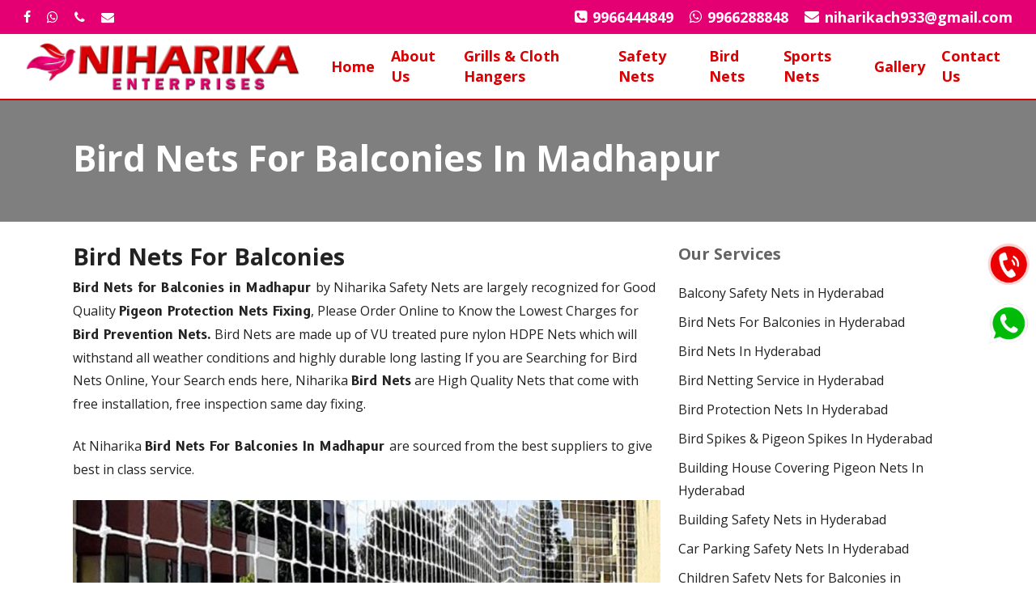

--- FILE ---
content_type: text/html; charset=UTF-8
request_url: https://www.balconysafetynetshyderabad.com/bird-nets-for-balconies-in-madhapur/
body_size: 24810
content:
<!doctype html>
<html lang="en-US" prefix="og: https://ogp.me/ns#" class="no-js">
<head>
	<meta charset="UTF-8">
	<meta name="viewport" content="width=device-width, initial-scale=1, maximum-scale=1, user-scalable=0" />	<style>img:is([sizes="auto" i], [sizes^="auto," i]) { contain-intrinsic-size: 3000px 1500px }</style>
	
<!-- Search Engine Optimization by Rank Math - https://rankmath.com/ -->
<title>Bird Nets For Balconies in Madhapur | 9966444849 for Price</title>
<meta name="description" content="Bird Nets For Balconies in Madhapur. Use Our Nets to cover balcony open space in flats, bungalows, buildings &amp; commercial places."/>
<meta name="robots" content="follow, index, max-snippet:-1, max-video-preview:-1, max-image-preview:large"/>
<link rel="canonical" href="https://www.balconysafetynetshyderabad.com/bird-nets-for-balconies-in-madhapur/" />
<meta property="og:locale" content="en_US" />
<meta property="og:type" content="article" />
<meta property="og:title" content="Bird Nets For Balconies in Madhapur | 9966444849 for Price" />
<meta property="og:description" content="Bird Nets For Balconies in Madhapur. Use Our Nets to cover balcony open space in flats, bungalows, buildings &amp; commercial places." />
<meta property="og:url" content="https://www.balconysafetynetshyderabad.com/bird-nets-for-balconies-in-madhapur/" />
<meta property="og:site_name" content="Balcony Safety Nets Hyderabad" />
<meta property="og:updated_time" content="2023-05-22T10:47:30+00:00" />
<meta property="article:published_time" content="2023-05-22T10:43:46+00:00" />
<meta property="article:modified_time" content="2023-05-22T10:47:30+00:00" />
<meta name="twitter:card" content="summary_large_image" />
<meta name="twitter:title" content="Bird Nets For Balconies in Madhapur | 9966444849 for Price" />
<meta name="twitter:description" content="Bird Nets For Balconies in Madhapur. Use Our Nets to cover balcony open space in flats, bungalows, buildings &amp; commercial places." />
<meta name="twitter:label1" content="Time to read" />
<meta name="twitter:data1" content="7 minutes" />
<script type="application/ld+json" class="rank-math-schema">{"@context":"https://schema.org","@graph":[{"@type":"Place","@id":"https://www.balconysafetynetshyderabad.com/#place","address":{"@type":"PostalAddress","streetAddress":"C-191, Green Park Colony Main Road, Road No: 18,Green Park Colony, Karmanghat","addressLocality":"Yashoda Nursing College","addressRegion":"Hyderabad","postalCode":"500035","addressCountry":"Telangana"}},{"@type":["RoofingContractor","Organization"],"@id":"https://www.balconysafetynetshyderabad.com/#organization","name":"Balcony Safety Nets Hyderabad","url":"https://balconysafetynetshyderabad.com","email":"niharikach933@gmail.com","address":{"@type":"PostalAddress","streetAddress":"C-191, Green Park Colony Main Road, Road No: 18,Green Park Colony, Karmanghat","addressLocality":"Yashoda Nursing College","addressRegion":"Hyderabad","postalCode":"500035","addressCountry":"Telangana"},"logo":{"@type":"ImageObject","@id":"https://www.balconysafetynetshyderabad.com/#logo","url":"https://balconysafetynetshyderabad.com/wp-content/uploads/2023/05/logo-5.png","contentUrl":"https://balconysafetynetshyderabad.com/wp-content/uploads/2023/05/logo-5.png","caption":"Balcony Safety Nets Hyderabad","inLanguage":"en-US","width":"300","height":"61"},"openingHours":["Monday,Tuesday,Wednesday,Thursday,Friday,Saturday,Sunday 09:00-17:00"],"description":"Looking for balcony safety nets, pigeon nets, or bird nets in Hyderabad? Protect your space with high-quality, durable nets. Get expert installation of bird net for balcony or green shade net today!","location":{"@id":"https://www.balconysafetynetshyderabad.com/#place"},"image":{"@id":"https://www.balconysafetynetshyderabad.com/#logo"},"telephone":"9966444849"},{"@type":"WebSite","@id":"https://www.balconysafetynetshyderabad.com/#website","url":"https://www.balconysafetynetshyderabad.com","name":"Balcony Safety Nets Hyderabad","alternateName":"Balcony Safety Nets Hyderabad","publisher":{"@id":"https://www.balconysafetynetshyderabad.com/#organization"},"inLanguage":"en-US"},{"@type":"BreadcrumbList","@id":"https://www.balconysafetynetshyderabad.com/bird-nets-for-balconies-in-madhapur/#breadcrumb","itemListElement":[{"@type":"ListItem","position":"1","item":{"@id":"https://www.balconysafetynetshyderabad.com","name":"Home"}},{"@type":"ListItem","position":"2","item":{"@id":"https://www.balconysafetynetshyderabad.com/bird-nets-for-balconies-in-madhapur/","name":"Bird Nets For Balconies in Madhapur"}}]},{"@type":"WebPage","@id":"https://www.balconysafetynetshyderabad.com/bird-nets-for-balconies-in-madhapur/#webpage","url":"https://www.balconysafetynetshyderabad.com/bird-nets-for-balconies-in-madhapur/","name":"Bird Nets For Balconies in Madhapur | 9966444849 for Price","datePublished":"2023-05-22T10:43:46+00:00","dateModified":"2023-05-22T10:47:30+00:00","isPartOf":{"@id":"https://www.balconysafetynetshyderabad.com/#website"},"inLanguage":"en-US","breadcrumb":{"@id":"https://www.balconysafetynetshyderabad.com/bird-nets-for-balconies-in-madhapur/#breadcrumb"}},{"@type":"Person","@id":"https://www.balconysafetynetshyderabad.com/author/infinite2023/","name":"infinite2023","url":"https://www.balconysafetynetshyderabad.com/author/infinite2023/","image":{"@type":"ImageObject","@id":"https://secure.gravatar.com/avatar/a51dd74bc9cde1507f93088a9c0b39a72b63e5be72b436fd1651b815a495596c?s=96&amp;d=mm&amp;r=g","url":"https://secure.gravatar.com/avatar/a51dd74bc9cde1507f93088a9c0b39a72b63e5be72b436fd1651b815a495596c?s=96&amp;d=mm&amp;r=g","caption":"infinite2023","inLanguage":"en-US"},"sameAs":["https://balconysafetynetshyderabad.com"],"worksFor":{"@id":"https://www.balconysafetynetshyderabad.com/#organization"}},{"@type":"Article","headline":"Bird Nets For Balconies in Madhapur | 9966444849 for Price","keywords":"Bird Nets For Balconies in Madhapur","datePublished":"2023-05-22T10:43:46+00:00","dateModified":"2023-05-22T10:47:30+00:00","author":{"@id":"https://www.balconysafetynetshyderabad.com/author/infinite2023/","name":"infinite2023"},"publisher":{"@id":"https://www.balconysafetynetshyderabad.com/#organization"},"description":"Bird Nets For Balconies in Madhapur. Use Our Nets to cover balcony open space in flats, bungalows, buildings &amp; commercial places.","name":"Bird Nets For Balconies in Madhapur | 9966444849 for Price","@id":"https://www.balconysafetynetshyderabad.com/bird-nets-for-balconies-in-madhapur/#richSnippet","isPartOf":{"@id":"https://www.balconysafetynetshyderabad.com/bird-nets-for-balconies-in-madhapur/#webpage"},"inLanguage":"en-US","mainEntityOfPage":{"@id":"https://www.balconysafetynetshyderabad.com/bird-nets-for-balconies-in-madhapur/#webpage"}}]}</script>
<!-- /Rank Math WordPress SEO plugin -->

<link rel='dns-prefetch' href='//fonts.googleapis.com' />
<link rel="alternate" type="application/rss+xml" title="Niharika Balcony Safety Nets &raquo; Feed" href="https://www.balconysafetynetshyderabad.com/feed/" />
<link rel="alternate" type="application/rss+xml" title="Niharika Balcony Safety Nets &raquo; Comments Feed" href="https://www.balconysafetynetshyderabad.com/comments/feed/" />
<script type="text/javascript">
/* <![CDATA[ */
window._wpemojiSettings = {"baseUrl":"https:\/\/s.w.org\/images\/core\/emoji\/16.0.1\/72x72\/","ext":".png","svgUrl":"https:\/\/s.w.org\/images\/core\/emoji\/16.0.1\/svg\/","svgExt":".svg","source":{"concatemoji":"https:\/\/www.balconysafetynetshyderabad.com\/wp-includes\/js\/wp-emoji-release.min.js?ver=6.8.3"}};
/*! This file is auto-generated */
!function(s,n){var o,i,e;function c(e){try{var t={supportTests:e,timestamp:(new Date).valueOf()};sessionStorage.setItem(o,JSON.stringify(t))}catch(e){}}function p(e,t,n){e.clearRect(0,0,e.canvas.width,e.canvas.height),e.fillText(t,0,0);var t=new Uint32Array(e.getImageData(0,0,e.canvas.width,e.canvas.height).data),a=(e.clearRect(0,0,e.canvas.width,e.canvas.height),e.fillText(n,0,0),new Uint32Array(e.getImageData(0,0,e.canvas.width,e.canvas.height).data));return t.every(function(e,t){return e===a[t]})}function u(e,t){e.clearRect(0,0,e.canvas.width,e.canvas.height),e.fillText(t,0,0);for(var n=e.getImageData(16,16,1,1),a=0;a<n.data.length;a++)if(0!==n.data[a])return!1;return!0}function f(e,t,n,a){switch(t){case"flag":return n(e,"\ud83c\udff3\ufe0f\u200d\u26a7\ufe0f","\ud83c\udff3\ufe0f\u200b\u26a7\ufe0f")?!1:!n(e,"\ud83c\udde8\ud83c\uddf6","\ud83c\udde8\u200b\ud83c\uddf6")&&!n(e,"\ud83c\udff4\udb40\udc67\udb40\udc62\udb40\udc65\udb40\udc6e\udb40\udc67\udb40\udc7f","\ud83c\udff4\u200b\udb40\udc67\u200b\udb40\udc62\u200b\udb40\udc65\u200b\udb40\udc6e\u200b\udb40\udc67\u200b\udb40\udc7f");case"emoji":return!a(e,"\ud83e\udedf")}return!1}function g(e,t,n,a){var r="undefined"!=typeof WorkerGlobalScope&&self instanceof WorkerGlobalScope?new OffscreenCanvas(300,150):s.createElement("canvas"),o=r.getContext("2d",{willReadFrequently:!0}),i=(o.textBaseline="top",o.font="600 32px Arial",{});return e.forEach(function(e){i[e]=t(o,e,n,a)}),i}function t(e){var t=s.createElement("script");t.src=e,t.defer=!0,s.head.appendChild(t)}"undefined"!=typeof Promise&&(o="wpEmojiSettingsSupports",i=["flag","emoji"],n.supports={everything:!0,everythingExceptFlag:!0},e=new Promise(function(e){s.addEventListener("DOMContentLoaded",e,{once:!0})}),new Promise(function(t){var n=function(){try{var e=JSON.parse(sessionStorage.getItem(o));if("object"==typeof e&&"number"==typeof e.timestamp&&(new Date).valueOf()<e.timestamp+604800&&"object"==typeof e.supportTests)return e.supportTests}catch(e){}return null}();if(!n){if("undefined"!=typeof Worker&&"undefined"!=typeof OffscreenCanvas&&"undefined"!=typeof URL&&URL.createObjectURL&&"undefined"!=typeof Blob)try{var e="postMessage("+g.toString()+"("+[JSON.stringify(i),f.toString(),p.toString(),u.toString()].join(",")+"));",a=new Blob([e],{type:"text/javascript"}),r=new Worker(URL.createObjectURL(a),{name:"wpTestEmojiSupports"});return void(r.onmessage=function(e){c(n=e.data),r.terminate(),t(n)})}catch(e){}c(n=g(i,f,p,u))}t(n)}).then(function(e){for(var t in e)n.supports[t]=e[t],n.supports.everything=n.supports.everything&&n.supports[t],"flag"!==t&&(n.supports.everythingExceptFlag=n.supports.everythingExceptFlag&&n.supports[t]);n.supports.everythingExceptFlag=n.supports.everythingExceptFlag&&!n.supports.flag,n.DOMReady=!1,n.readyCallback=function(){n.DOMReady=!0}}).then(function(){return e}).then(function(){var e;n.supports.everything||(n.readyCallback(),(e=n.source||{}).concatemoji?t(e.concatemoji):e.wpemoji&&e.twemoji&&(t(e.twemoji),t(e.wpemoji)))}))}((window,document),window._wpemojiSettings);
/* ]]> */
</script>
<style id='wp-emoji-styles-inline-css' type='text/css'>

	img.wp-smiley, img.emoji {
		display: inline !important;
		border: none !important;
		box-shadow: none !important;
		height: 1em !important;
		width: 1em !important;
		margin: 0 0.07em !important;
		vertical-align: -0.1em !important;
		background: none !important;
		padding: 0 !important;
	}
</style>
<link rel='stylesheet' id='wp-block-library-css' href='https://www.balconysafetynetshyderabad.com/wp-includes/css/dist/block-library/style.min.css?ver=6.8.3' type='text/css' media='all' />
<style id='classic-theme-styles-inline-css' type='text/css'>
/*! This file is auto-generated */
.wp-block-button__link{color:#fff;background-color:#32373c;border-radius:9999px;box-shadow:none;text-decoration:none;padding:calc(.667em + 2px) calc(1.333em + 2px);font-size:1.125em}.wp-block-file__button{background:#32373c;color:#fff;text-decoration:none}
</style>
<style id='global-styles-inline-css' type='text/css'>
:root{--wp--preset--aspect-ratio--square: 1;--wp--preset--aspect-ratio--4-3: 4/3;--wp--preset--aspect-ratio--3-4: 3/4;--wp--preset--aspect-ratio--3-2: 3/2;--wp--preset--aspect-ratio--2-3: 2/3;--wp--preset--aspect-ratio--16-9: 16/9;--wp--preset--aspect-ratio--9-16: 9/16;--wp--preset--color--black: #000000;--wp--preset--color--cyan-bluish-gray: #abb8c3;--wp--preset--color--white: #ffffff;--wp--preset--color--pale-pink: #f78da7;--wp--preset--color--vivid-red: #cf2e2e;--wp--preset--color--luminous-vivid-orange: #ff6900;--wp--preset--color--luminous-vivid-amber: #fcb900;--wp--preset--color--light-green-cyan: #7bdcb5;--wp--preset--color--vivid-green-cyan: #00d084;--wp--preset--color--pale-cyan-blue: #8ed1fc;--wp--preset--color--vivid-cyan-blue: #0693e3;--wp--preset--color--vivid-purple: #9b51e0;--wp--preset--gradient--vivid-cyan-blue-to-vivid-purple: linear-gradient(135deg,rgba(6,147,227,1) 0%,rgb(155,81,224) 100%);--wp--preset--gradient--light-green-cyan-to-vivid-green-cyan: linear-gradient(135deg,rgb(122,220,180) 0%,rgb(0,208,130) 100%);--wp--preset--gradient--luminous-vivid-amber-to-luminous-vivid-orange: linear-gradient(135deg,rgba(252,185,0,1) 0%,rgba(255,105,0,1) 100%);--wp--preset--gradient--luminous-vivid-orange-to-vivid-red: linear-gradient(135deg,rgba(255,105,0,1) 0%,rgb(207,46,46) 100%);--wp--preset--gradient--very-light-gray-to-cyan-bluish-gray: linear-gradient(135deg,rgb(238,238,238) 0%,rgb(169,184,195) 100%);--wp--preset--gradient--cool-to-warm-spectrum: linear-gradient(135deg,rgb(74,234,220) 0%,rgb(151,120,209) 20%,rgb(207,42,186) 40%,rgb(238,44,130) 60%,rgb(251,105,98) 80%,rgb(254,248,76) 100%);--wp--preset--gradient--blush-light-purple: linear-gradient(135deg,rgb(255,206,236) 0%,rgb(152,150,240) 100%);--wp--preset--gradient--blush-bordeaux: linear-gradient(135deg,rgb(254,205,165) 0%,rgb(254,45,45) 50%,rgb(107,0,62) 100%);--wp--preset--gradient--luminous-dusk: linear-gradient(135deg,rgb(255,203,112) 0%,rgb(199,81,192) 50%,rgb(65,88,208) 100%);--wp--preset--gradient--pale-ocean: linear-gradient(135deg,rgb(255,245,203) 0%,rgb(182,227,212) 50%,rgb(51,167,181) 100%);--wp--preset--gradient--electric-grass: linear-gradient(135deg,rgb(202,248,128) 0%,rgb(113,206,126) 100%);--wp--preset--gradient--midnight: linear-gradient(135deg,rgb(2,3,129) 0%,rgb(40,116,252) 100%);--wp--preset--font-size--small: 13px;--wp--preset--font-size--medium: 20px;--wp--preset--font-size--large: 36px;--wp--preset--font-size--x-large: 42px;--wp--preset--spacing--20: 0.44rem;--wp--preset--spacing--30: 0.67rem;--wp--preset--spacing--40: 1rem;--wp--preset--spacing--50: 1.5rem;--wp--preset--spacing--60: 2.25rem;--wp--preset--spacing--70: 3.38rem;--wp--preset--spacing--80: 5.06rem;--wp--preset--shadow--natural: 6px 6px 9px rgba(0, 0, 0, 0.2);--wp--preset--shadow--deep: 12px 12px 50px rgba(0, 0, 0, 0.4);--wp--preset--shadow--sharp: 6px 6px 0px rgba(0, 0, 0, 0.2);--wp--preset--shadow--outlined: 6px 6px 0px -3px rgba(255, 255, 255, 1), 6px 6px rgba(0, 0, 0, 1);--wp--preset--shadow--crisp: 6px 6px 0px rgba(0, 0, 0, 1);}:where(.is-layout-flex){gap: 0.5em;}:where(.is-layout-grid){gap: 0.5em;}body .is-layout-flex{display: flex;}.is-layout-flex{flex-wrap: wrap;align-items: center;}.is-layout-flex > :is(*, div){margin: 0;}body .is-layout-grid{display: grid;}.is-layout-grid > :is(*, div){margin: 0;}:where(.wp-block-columns.is-layout-flex){gap: 2em;}:where(.wp-block-columns.is-layout-grid){gap: 2em;}:where(.wp-block-post-template.is-layout-flex){gap: 1.25em;}:where(.wp-block-post-template.is-layout-grid){gap: 1.25em;}.has-black-color{color: var(--wp--preset--color--black) !important;}.has-cyan-bluish-gray-color{color: var(--wp--preset--color--cyan-bluish-gray) !important;}.has-white-color{color: var(--wp--preset--color--white) !important;}.has-pale-pink-color{color: var(--wp--preset--color--pale-pink) !important;}.has-vivid-red-color{color: var(--wp--preset--color--vivid-red) !important;}.has-luminous-vivid-orange-color{color: var(--wp--preset--color--luminous-vivid-orange) !important;}.has-luminous-vivid-amber-color{color: var(--wp--preset--color--luminous-vivid-amber) !important;}.has-light-green-cyan-color{color: var(--wp--preset--color--light-green-cyan) !important;}.has-vivid-green-cyan-color{color: var(--wp--preset--color--vivid-green-cyan) !important;}.has-pale-cyan-blue-color{color: var(--wp--preset--color--pale-cyan-blue) !important;}.has-vivid-cyan-blue-color{color: var(--wp--preset--color--vivid-cyan-blue) !important;}.has-vivid-purple-color{color: var(--wp--preset--color--vivid-purple) !important;}.has-black-background-color{background-color: var(--wp--preset--color--black) !important;}.has-cyan-bluish-gray-background-color{background-color: var(--wp--preset--color--cyan-bluish-gray) !important;}.has-white-background-color{background-color: var(--wp--preset--color--white) !important;}.has-pale-pink-background-color{background-color: var(--wp--preset--color--pale-pink) !important;}.has-vivid-red-background-color{background-color: var(--wp--preset--color--vivid-red) !important;}.has-luminous-vivid-orange-background-color{background-color: var(--wp--preset--color--luminous-vivid-orange) !important;}.has-luminous-vivid-amber-background-color{background-color: var(--wp--preset--color--luminous-vivid-amber) !important;}.has-light-green-cyan-background-color{background-color: var(--wp--preset--color--light-green-cyan) !important;}.has-vivid-green-cyan-background-color{background-color: var(--wp--preset--color--vivid-green-cyan) !important;}.has-pale-cyan-blue-background-color{background-color: var(--wp--preset--color--pale-cyan-blue) !important;}.has-vivid-cyan-blue-background-color{background-color: var(--wp--preset--color--vivid-cyan-blue) !important;}.has-vivid-purple-background-color{background-color: var(--wp--preset--color--vivid-purple) !important;}.has-black-border-color{border-color: var(--wp--preset--color--black) !important;}.has-cyan-bluish-gray-border-color{border-color: var(--wp--preset--color--cyan-bluish-gray) !important;}.has-white-border-color{border-color: var(--wp--preset--color--white) !important;}.has-pale-pink-border-color{border-color: var(--wp--preset--color--pale-pink) !important;}.has-vivid-red-border-color{border-color: var(--wp--preset--color--vivid-red) !important;}.has-luminous-vivid-orange-border-color{border-color: var(--wp--preset--color--luminous-vivid-orange) !important;}.has-luminous-vivid-amber-border-color{border-color: var(--wp--preset--color--luminous-vivid-amber) !important;}.has-light-green-cyan-border-color{border-color: var(--wp--preset--color--light-green-cyan) !important;}.has-vivid-green-cyan-border-color{border-color: var(--wp--preset--color--vivid-green-cyan) !important;}.has-pale-cyan-blue-border-color{border-color: var(--wp--preset--color--pale-cyan-blue) !important;}.has-vivid-cyan-blue-border-color{border-color: var(--wp--preset--color--vivid-cyan-blue) !important;}.has-vivid-purple-border-color{border-color: var(--wp--preset--color--vivid-purple) !important;}.has-vivid-cyan-blue-to-vivid-purple-gradient-background{background: var(--wp--preset--gradient--vivid-cyan-blue-to-vivid-purple) !important;}.has-light-green-cyan-to-vivid-green-cyan-gradient-background{background: var(--wp--preset--gradient--light-green-cyan-to-vivid-green-cyan) !important;}.has-luminous-vivid-amber-to-luminous-vivid-orange-gradient-background{background: var(--wp--preset--gradient--luminous-vivid-amber-to-luminous-vivid-orange) !important;}.has-luminous-vivid-orange-to-vivid-red-gradient-background{background: var(--wp--preset--gradient--luminous-vivid-orange-to-vivid-red) !important;}.has-very-light-gray-to-cyan-bluish-gray-gradient-background{background: var(--wp--preset--gradient--very-light-gray-to-cyan-bluish-gray) !important;}.has-cool-to-warm-spectrum-gradient-background{background: var(--wp--preset--gradient--cool-to-warm-spectrum) !important;}.has-blush-light-purple-gradient-background{background: var(--wp--preset--gradient--blush-light-purple) !important;}.has-blush-bordeaux-gradient-background{background: var(--wp--preset--gradient--blush-bordeaux) !important;}.has-luminous-dusk-gradient-background{background: var(--wp--preset--gradient--luminous-dusk) !important;}.has-pale-ocean-gradient-background{background: var(--wp--preset--gradient--pale-ocean) !important;}.has-electric-grass-gradient-background{background: var(--wp--preset--gradient--electric-grass) !important;}.has-midnight-gradient-background{background: var(--wp--preset--gradient--midnight) !important;}.has-small-font-size{font-size: var(--wp--preset--font-size--small) !important;}.has-medium-font-size{font-size: var(--wp--preset--font-size--medium) !important;}.has-large-font-size{font-size: var(--wp--preset--font-size--large) !important;}.has-x-large-font-size{font-size: var(--wp--preset--font-size--x-large) !important;}
:where(.wp-block-post-template.is-layout-flex){gap: 1.25em;}:where(.wp-block-post-template.is-layout-grid){gap: 1.25em;}
:where(.wp-block-columns.is-layout-flex){gap: 2em;}:where(.wp-block-columns.is-layout-grid){gap: 2em;}
:root :where(.wp-block-pullquote){font-size: 1.5em;line-height: 1.6;}
</style>
<link rel='stylesheet' id='font-awesome-css' href='https://www.balconysafetynetshyderabad.com/wp-content/themes/salient/css/font-awesome-legacy.min.css?ver=4.7.1' type='text/css' media='all' />
<link rel='stylesheet' id='salient-grid-system-css' href='https://www.balconysafetynetshyderabad.com/wp-content/themes/salient/css/build/grid-system.css?ver=15.0.9' type='text/css' media='all' />
<link rel='stylesheet' id='main-styles-css' href='https://www.balconysafetynetshyderabad.com/wp-content/themes/salient/css/build/style.css?ver=15.0.9' type='text/css' media='all' />
<link rel='stylesheet' id='nectar-header-secondary-nav-css' href='https://www.balconysafetynetshyderabad.com/wp-content/themes/salient/css/build/header/header-secondary-nav.css?ver=15.0.9' type='text/css' media='all' />
<link rel='stylesheet' id='nectar-element-fancy-unordered-list-css' href='https://www.balconysafetynetshyderabad.com/wp-content/themes/salient/css/build/elements/element-fancy-unordered-list.css?ver=15.0.9' type='text/css' media='all' />
<link rel='stylesheet' id='nectar_default_font_open_sans-css' href='https://fonts.googleapis.com/css?family=Open+Sans%3A300%2C400%2C600%2C700&#038;subset=latin%2Clatin-ext' type='text/css' media='all' />
<link rel='stylesheet' id='responsive-css' href='https://www.balconysafetynetshyderabad.com/wp-content/themes/salient/css/build/responsive.css?ver=15.0.9' type='text/css' media='all' />
<link rel='stylesheet' id='nectar-flickity-css' href='https://www.balconysafetynetshyderabad.com/wp-content/themes/salient/css/build/plugins/flickity.css?ver=15.0.9' type='text/css' media='all' />
<link rel='stylesheet' id='skin-material-css' href='https://www.balconysafetynetshyderabad.com/wp-content/themes/salient/css/build/skin-material.css?ver=15.0.9' type='text/css' media='all' />
<link rel='stylesheet' id='salient-wp-menu-dynamic-css' href='https://www.balconysafetynetshyderabad.com/wp-content/uploads/salient/menu-dynamic.css?ver=96924' type='text/css' media='all' />
<link rel='stylesheet' id='js_composer_front-css' href='https://www.balconysafetynetshyderabad.com/wp-content/plugins/js_composer_salient/assets/css/js_composer.min.css?ver=6.9.2' type='text/css' media='all' />
<link rel='stylesheet' id='dynamic-css-css' href='https://www.balconysafetynetshyderabad.com/wp-content/themes/salient/css/salient-dynamic-styles.css?ver=46087' type='text/css' media='all' />
<style id='dynamic-css-inline-css' type='text/css'>
@media only screen and (min-width:1000px){body #ajax-content-wrap.no-scroll{min-height:calc(100vh - 122px);height:calc(100vh - 122px)!important;}}@media only screen and (min-width:1000px){#page-header-wrap.fullscreen-header,#page-header-wrap.fullscreen-header #page-header-bg,html:not(.nectar-box-roll-loaded) .nectar-box-roll > #page-header-bg.fullscreen-header,.nectar_fullscreen_zoom_recent_projects,#nectar_fullscreen_rows:not(.afterLoaded) > div{height:calc(100vh - 121px);}.wpb_row.vc_row-o-full-height.top-level,.wpb_row.vc_row-o-full-height.top-level > .col.span_12{min-height:calc(100vh - 121px);}html:not(.nectar-box-roll-loaded) .nectar-box-roll > #page-header-bg.fullscreen-header{top:122px;}.nectar-slider-wrap[data-fullscreen="true"]:not(.loaded),.nectar-slider-wrap[data-fullscreen="true"]:not(.loaded) .swiper-container{height:calc(100vh - 120px)!important;}.admin-bar .nectar-slider-wrap[data-fullscreen="true"]:not(.loaded),.admin-bar .nectar-slider-wrap[data-fullscreen="true"]:not(.loaded) .swiper-container{height:calc(100vh - 120px - 32px)!important;}}.admin-bar[class*="page-template-template-no-header"] .wpb_row.vc_row-o-full-height.top-level,.admin-bar[class*="page-template-template-no-header"] .wpb_row.vc_row-o-full-height.top-level > .col.span_12{min-height:calc(100vh - 32px);}body[class*="page-template-template-no-header"] .wpb_row.vc_row-o-full-height.top-level,body[class*="page-template-template-no-header"] .wpb_row.vc_row-o-full-height.top-level > .col.span_12{min-height:100vh;}@media only screen and (max-width:999px){.using-mobile-browser #nectar_fullscreen_rows:not(.afterLoaded):not([data-mobile-disable="on"]) > div{height:calc(100vh - 126px);}.using-mobile-browser .wpb_row.vc_row-o-full-height.top-level,.using-mobile-browser .wpb_row.vc_row-o-full-height.top-level > .col.span_12,[data-permanent-transparent="1"].using-mobile-browser .wpb_row.vc_row-o-full-height.top-level,[data-permanent-transparent="1"].using-mobile-browser .wpb_row.vc_row-o-full-height.top-level > .col.span_12{min-height:calc(100vh - 126px);}html:not(.nectar-box-roll-loaded) .nectar-box-roll > #page-header-bg.fullscreen-header,.nectar_fullscreen_zoom_recent_projects,.nectar-slider-wrap[data-fullscreen="true"]:not(.loaded),.nectar-slider-wrap[data-fullscreen="true"]:not(.loaded) .swiper-container,#nectar_fullscreen_rows:not(.afterLoaded):not([data-mobile-disable="on"]) > div{height:calc(100vh - 73px);}.wpb_row.vc_row-o-full-height.top-level,.wpb_row.vc_row-o-full-height.top-level > .col.span_12{min-height:calc(100vh - 73px);}body[data-transparent-header="false"] #ajax-content-wrap.no-scroll{min-height:calc(100vh - 73px);height:calc(100vh - 73px);}}#nectar_fullscreen_rows{background-color:transparent;}.nectar-cta.border_thickness_4px .link_wrap{border-width:4px;border-style:solid;}@media only screen and (max-width:999px){.nectar-cta.display_tablet_inherit{display:inherit;}}.nectar-flickity.nectar-carousel.vertical-alignment-middle .flickity-slider .cell .inner-wrap-outer > .inner-wrap{display:flex;flex-direction:column;justify-content:center;}.nectar-flickity.nectar-carousel.nectar-carousel:not(.masonry).tb-spacing-0 .flickity-viewport{margin-top:0;margin-bottom:0;}@media only screen and (max-width:1000px){.nectar-flickity.nectar-carousel:not(.masonry).tb-spacing-0 .flickity-page-dots{bottom:-50px;}}.nectar-simple-slider .cell.color-overlay-1-transparent > .bg-layer-wrap > .color-overlay{background-color:transparent;}@media only screen and (max-width:690px){.nectar-cta.display_phone_block{display:block;}}@media only screen and (max-width:690px){html body .nectar-cta.alignment_phone_center,html body .nectar-next-section-wrap.alignment_phone_center{text-align:center;}}.screen-reader-text,.nectar-skip-to-content:not(:focus){border:0;clip:rect(1px,1px,1px,1px);clip-path:inset(50%);height:1px;margin:-1px;overflow:hidden;padding:0;position:absolute!important;width:1px;word-wrap:normal!important;}.row .col img:not([srcset]){width:auto;}.row .col img.img-with-animation.nectar-lazy:not([srcset]){width:100%;}
.homeform input.txt {
    background-color: #fff !important;
}

input.txt {
    width: 35%;
    text-align: center;
    background-color: #fff;
    color: #23442d !important;
    font-weight: bold !important;
}
.homeform {
    text-align: center;
}
input.txt2 {
    width: 20%;
        background-color: #d0a352 !important;
    font-weight: bold !IMPORTANT;
}
.homeform input[type=submit] {
    background-color: #50aa54 !important;
    color: #fff !important;
    
}

#header-outer header {
    border-bottom: 2px solid #d20003;
}
.nectar-flickity.nectar-carousel.nectar-carousel:not(.masonry) .flickity-viewport{
    margin:0px 0 0px 0 !important;
}
body.material #header-secondary-outer nav>ul>li>a {
    border-left: 0;
    line-height: 22px;
    font-size: 18px;
    font-weight: 800;
}
div#ajax-content-wrap .container-wrap {
    padding-top: 0 !important;
}
#footer-outer #copyright[data-layout="centered"] {
    padding: 9px 0;
}
.row .col img:not([srcset]) {
    width: 25;
}
div#page-header-bg {
    background-color: #7F7F7F!important;
}
</style>
<link rel='stylesheet' id='redux-google-fonts-salient_redux-css' href='https://fonts.googleapis.com/css?family=Open+Sans%3A700%2C400%2C600%7CB612%3A700&#038;subset=latin&#038;ver=6.8.3' type='text/css' media='all' />
<script type="text/javascript" src="https://www.balconysafetynetshyderabad.com/wp-includes/js/jquery/jquery.min.js?ver=3.7.1" id="jquery-core-js"></script>
<script type="text/javascript" src="https://www.balconysafetynetshyderabad.com/wp-includes/js/jquery/jquery-migrate.min.js?ver=3.4.1" id="jquery-migrate-js"></script>
<link rel="https://api.w.org/" href="https://www.balconysafetynetshyderabad.com/wp-json/" /><link rel="alternate" title="JSON" type="application/json" href="https://www.balconysafetynetshyderabad.com/wp-json/wp/v2/pages/1336" /><link rel="EditURI" type="application/rsd+xml" title="RSD" href="https://www.balconysafetynetshyderabad.com/xmlrpc.php?rsd" />
<meta name="generator" content="WordPress 6.8.3" />
<link rel='shortlink' href='https://www.balconysafetynetshyderabad.com/?p=1336' />
<link rel="alternate" title="oEmbed (JSON)" type="application/json+oembed" href="https://www.balconysafetynetshyderabad.com/wp-json/oembed/1.0/embed?url=https%3A%2F%2Fwww.balconysafetynetshyderabad.com%2Fbird-nets-for-balconies-in-madhapur%2F" />
<link rel="alternate" title="oEmbed (XML)" type="text/xml+oembed" href="https://www.balconysafetynetshyderabad.com/wp-json/oembed/1.0/embed?url=https%3A%2F%2Fwww.balconysafetynetshyderabad.com%2Fbird-nets-for-balconies-in-madhapur%2F&#038;format=xml" />
<script type="text/javascript"> var root = document.getElementsByTagName( "html" )[0]; root.setAttribute( "class", "js" ); </script><link rel="icon" type="image/x-icon" href="https://balconysafetynetshyderabad.com/wp-content/uploads/2023/05/cropped-logo-5-e1684298724123.png">

<meta name="google-site-verification" content="pkQD5sOKOqaW81CPxuX2ICOAHbbr8ipljpxWOqkclck" />

<style>
.sticky1-container1 {
   padding: 0px;
   margin: 0px;
   position: fixed;
   right: -120px;
   top: 300px;
   width: 210px;
   z-index: 1100;
}
.sticky1 li {
   list-style-type: none;
   color: #efefef;
   height: 73px;
   padding: 0px;
   margin: 0px 0px 1px 0px;
   -webkit-transition: all 0.25s ease-in-out;
   -moz-transition: all 0.25s ease-in-out;
   -o-transition: all 0.25s ease-in-out;
   transition: all 0.25s ease-in-out;
   cursor: pointer;
}
</style>




<div class="sticky1-container1">
   <ul class="sticky1">  
          
<li><a href="tel:9966444849" target="_blank"> <img src="https://balconysafetynetshyderabad.com/wp-content/uploads/2023/05/hotline.gif" width="52" height="52" />
</a></li>

<li><a href="https://api.whatsapp.com/send?phone=+91 9966444849&text=Hi, Niharika Enterprises. - I'm Interested in knowing price for the services you offer. " target="_blank">
<img src="https://balconysafetynetshyderabad.com/wp-content/uploads/2023/05/whatsapp-w.gif" width="52" height="52" /></a></li>
</ul>
</div><meta name="generator" content="Powered by WPBakery Page Builder - drag and drop page builder for WordPress."/>
<link rel="icon" href="https://www.balconysafetynetshyderabad.com/wp-content/uploads/2023/05/cropped-logo-5-32x32.png" sizes="32x32" />
<link rel="icon" href="https://www.balconysafetynetshyderabad.com/wp-content/uploads/2023/05/cropped-logo-5-192x192.png" sizes="192x192" />
<link rel="apple-touch-icon" href="https://www.balconysafetynetshyderabad.com/wp-content/uploads/2023/05/cropped-logo-5-180x180.png" />
<meta name="msapplication-TileImage" content="https://www.balconysafetynetshyderabad.com/wp-content/uploads/2023/05/cropped-logo-5-270x270.png" />
<noscript><style> .wpb_animate_when_almost_visible { opacity: 1; }</style></noscript></head><body class="wp-singular page-template-default page page-id-1336 wp-theme-salient material wpb-js-composer js-comp-ver-6.9.2 vc_responsive" data-footer-reveal="false" data-footer-reveal-shadow="none" data-header-format="default" data-body-border="off" data-boxed-style="" data-header-breakpoint="1000" data-dropdown-style="minimal" data-cae="easeOutCubic" data-cad="750" data-megamenu-width="contained" data-aie="none" data-ls="fancybox" data-apte="standard" data-hhun="0" data-fancy-form-rcs="default" data-form-style="default" data-form-submit="regular" data-is="minimal" data-button-style="slightly_rounded_shadow" data-user-account-button="false" data-flex-cols="true" data-col-gap="default" data-header-inherit-rc="false" data-header-search="false" data-animated-anchors="true" data-ajax-transitions="false" data-full-width-header="true" data-slide-out-widget-area="true" data-slide-out-widget-area-style="slide-out-from-right" data-user-set-ocm="off" data-loading-animation="none" data-bg-header="true" data-responsive="1" data-ext-responsive="true" data-ext-padding="90" data-header-resize="1" data-header-color="custom" data-transparent-header="false" data-cart="false" data-remove-m-parallax="" data-remove-m-video-bgs="" data-m-animate="0" data-force-header-trans-color="light" data-smooth-scrolling="0" data-permanent-transparent="false" >
	
	<script type="text/javascript">
	 (function(window, document) {

		 if(navigator.userAgent.match(/(Android|iPod|iPhone|iPad|BlackBerry|IEMobile|Opera Mini)/)) {
			 document.body.className += " using-mobile-browser mobile ";
		 }

		 if( !("ontouchstart" in window) ) {

			 var body = document.querySelector("body");
			 var winW = window.innerWidth;
			 var bodyW = body.clientWidth;

			 if (winW > bodyW + 4) {
				 body.setAttribute("style", "--scroll-bar-w: " + (winW - bodyW - 4) + "px");
			 } else {
				 body.setAttribute("style", "--scroll-bar-w: 0px");
			 }
		 }

	 })(window, document);
   </script><a href="#ajax-content-wrap" class="nectar-skip-to-content">Skip to main content</a><div class="ocm-effect-wrap"><div class="ocm-effect-wrap-inner">	
	<div id="header-space" data-secondary-header-display="full" data-header-mobile-fixed='1'></div> 
	
		<div id="header-outer" data-has-menu="true" data-has-buttons="no" data-header-button_style="shadow_hover_scale" data-using-pr-menu="false" data-mobile-fixed="1" data-ptnm="false" data-lhe="animated_underline" data-user-set-bg="#ffffff" data-format="default" data-permanent-transparent="false" data-megamenu-rt="0" data-remove-fixed="0" data-header-resize="1" data-cart="false" data-transparency-option="0" data-box-shadow="large" data-shrink-num="6" data-using-secondary="1" data-using-logo="1" data-logo-height="70" data-m-logo-height="50" data-padding="5" data-full-width="true" data-condense="false" >
			
	<div id="header-secondary-outer" class="default" data-mobile="display_full" data-remove-fixed="0" data-lhe="animated_underline" data-secondary-text="false" data-full-width="true" data-mobile-fixed="1" data-permanent-transparent="false" >
		<div class="container">
			<nav>
				<ul id="social"><li><a target="_blank" rel="noopener" href=""><span class="screen-reader-text">facebook</span><i class="fa fa-facebook" aria-hidden="true"></i> </a></li><li><a target="_blank" rel="noopener" href="https://api.whatsapp.com/send?phone=+919966288848&#038;text=Hi,%20Niharika%20Enterprises.%20-%20I%27m%20Interested%20in%20knowing%20price%20for%20the%20services%20you%20offer."><span class="screen-reader-text">whatsapp</span><i class="fa fa-whatsapp" aria-hidden="true"></i> </a></li><li><a  href="tel:9966444849"><span class="screen-reader-text">phone</span><i class="fa fa-phone" aria-hidden="true"></i> </a></li><li><a  href="mailto:niharikach933@gmail.com"><span class="screen-reader-text">email</span><i class="fa fa-envelope" aria-hidden="true"></i> </a></li></ul>					<ul class="sf-menu">
						<li id="menu-item-286" class="menu-item menu-item-type-custom menu-item-object-custom nectar-regular-menu-item menu-item-has-icon menu-item-286"><a href="tel:9966444849"><i class="nectar-menu-icon fa fa-phone-square"></i><span class="menu-title-text">9966444849</span></a></li>
<li id="menu-item-287" class="menu-item menu-item-type-custom menu-item-object-custom nectar-regular-menu-item menu-item-has-icon menu-item-287"><a href="https://api.whatsapp.com/send?phone=+919966288848&#038;text=Hi,%20Niharika%20Enterprises.%20-%20I%27m%20Interested%20in%20knowing%20price%20for%20the%20services%20you%20offer."><i class="nectar-menu-icon fa fa-whatsapp"></i><span class="menu-title-text">9966288848</span></a></li>
<li id="menu-item-288" class="menu-item menu-item-type-custom menu-item-object-custom nectar-regular-menu-item menu-item-has-icon menu-item-288"><a href="mailto:niharikach933@gmail.com"><i class="nectar-menu-icon fa fa-envelope"></i><span class="menu-title-text">niharikach933@gmail.com</span></a></li>
					</ul>
									
			</nav>
		</div>
	</div>
	

<div id="search-outer" class="nectar">
	<div id="search">
		<div class="container">
			 <div id="search-box">
				 <div class="inner-wrap">
					 <div class="col span_12">
						  <form role="search" action="https://www.balconysafetynetshyderabad.com/" method="GET">
														 <input type="text" name="s"  value="" aria-label="Search" placeholder="Search" />
							 
						<span>Hit enter to search or ESC to close</span>
												</form>
					</div><!--/span_12-->
				</div><!--/inner-wrap-->
			 </div><!--/search-box-->
			 <div id="close"><a href="#"><span class="screen-reader-text">Close Search</span>
				<span class="close-wrap"> <span class="close-line close-line1"></span> <span class="close-line close-line2"></span> </span>				 </a></div>
		 </div><!--/container-->
	</div><!--/search-->
</div><!--/search-outer-->

<header id="top">
	<div class="container">
		<div class="row">
			<div class="col span_3">
								<a id="logo" href="https://www.balconysafetynetshyderabad.com" data-supplied-ml-starting-dark="false" data-supplied-ml-starting="false" data-supplied-ml="false" >
					<img class="stnd skip-lazy default-logo dark-version" width="300" height="61" alt="Niharika Balcony Safety Nets" src="https://www.balconysafetynetshyderabad.com/wp-content/uploads/2023/05/logo-5.png" srcset="https://www.balconysafetynetshyderabad.com/wp-content/uploads/2023/05/logo-5.png 1x, https://www.balconysafetynetshyderabad.com/wp-content/uploads/2023/05/logo-5.png 2x" />				</a>
							</div><!--/span_3-->

			<div class="col span_9 col_last">
									<div class="nectar-mobile-only mobile-header"><div class="inner"></div></div>
													<div class="slide-out-widget-area-toggle mobile-icon slide-out-from-right" data-custom-color="false" data-icon-animation="simple-transform">
						<div> <a href="#sidewidgetarea" aria-label="Navigation Menu" aria-expanded="false" class="closed">
							<span class="screen-reader-text">Menu</span><span aria-hidden="true"> <i class="lines-button x2"> <i class="lines"></i> </i> </span>
						</a></div>
					</div>
				
									<nav>
													<ul class="sf-menu">
								<li id="menu-item-54" class="menu-item menu-item-type-post_type menu-item-object-page menu-item-home menu-item-has-children nectar-regular-menu-item menu-item-54"><a href="https://www.balconysafetynetshyderabad.com/"><span class="menu-title-text">Home</span></a>
<ul class="sub-menu">
	<li id="menu-item-5032" class="menu-item menu-item-type-post_type menu-item-object-page nectar-regular-menu-item menu-item-5032"><a href="https://www.balconysafetynetshyderabad.com/blogs/"><span class="menu-title-text">Blogs</span></a></li>
</ul>
</li>
<li id="menu-item-128" class="menu-item menu-item-type-post_type menu-item-object-page nectar-regular-menu-item menu-item-128"><a href="https://www.balconysafetynetshyderabad.com/about-us/"><span class="menu-title-text">About Us</span></a></li>
<li id="menu-item-5153" class="menu-item menu-item-type-custom menu-item-object-custom menu-item-has-children nectar-regular-menu-item menu-item-5153"><a href="#"><span class="menu-title-text">Grills &#038; Cloth Hangers</span></a>
<ul class="sub-menu">
	<li id="menu-item-5162" class="menu-item menu-item-type-post_type menu-item-object-page nectar-regular-menu-item menu-item-5162"><a href="https://www.balconysafetynetshyderabad.com/invisible-grill-for-balconies-in-hyderabad/"><span class="menu-title-text">Invisible Grill for Balconies in Hyderabad</span></a></li>
	<li id="menu-item-5161" class="menu-item menu-item-type-post_type menu-item-object-page nectar-regular-menu-item menu-item-5161"><a href="https://www.balconysafetynetshyderabad.com/invisible-grill-for-child-safety-in-hyderabad/"><span class="menu-title-text">Invisible Grill for Child Safety in Hyderabad</span></a></li>
	<li id="menu-item-5160" class="menu-item menu-item-type-post_type menu-item-object-page nectar-regular-menu-item menu-item-5160"><a href="https://www.balconysafetynetshyderabad.com/invisible-grill-for-windows-in-hyderabad/"><span class="menu-title-text">Invisible Grill for Windows in Hyderabad</span></a></li>
	<li id="menu-item-5158" class="menu-item menu-item-type-post_type menu-item-object-page nectar-regular-menu-item menu-item-5158"><a href="https://www.balconysafetynetshyderabad.com/invisible-grill-dealers-in-hyderabad/"><span class="menu-title-text">Invisible Grill Dealers in Hyderabad</span></a></li>
	<li id="menu-item-5159" class="menu-item menu-item-type-post_type menu-item-object-page nectar-regular-menu-item menu-item-5159"><a href="https://www.balconysafetynetshyderabad.com/invisible-grill-fixing-near-me-in-hyderabad/"><span class="menu-title-text">Invisible Grill Fixing Near Me in Hyderabad</span></a></li>
	<li id="menu-item-5157" class="menu-item menu-item-type-post_type menu-item-object-page nectar-regular-menu-item menu-item-5157"><a href="https://www.balconysafetynetshyderabad.com/ceilling-cloth-hangers-in-hyderabad/"><span class="menu-title-text">Ceilling Cloth Hangers in Hyderabad</span></a></li>
	<li id="menu-item-5155" class="menu-item menu-item-type-post_type menu-item-object-page nectar-regular-menu-item menu-item-5155"><a href="https://www.balconysafetynetshyderabad.com/pull-dry-cloth-hangers-in-hyderabad/"><span class="menu-title-text">Pull &#038; Dry Cloth Hangers in Hyderabad</span></a></li>
	<li id="menu-item-5156" class="menu-item menu-item-type-post_type menu-item-object-page nectar-regular-menu-item menu-item-5156"><a href="https://www.balconysafetynetshyderabad.com/pull-dry-cloth-hangers-fixing-in-hyderabad/"><span class="menu-title-text">Pull &#038; Dry Cloth Hangers Fixing in Hyderabad</span></a></li>
	<li id="menu-item-5154" class="menu-item menu-item-type-post_type menu-item-object-page nectar-regular-menu-item menu-item-5154"><a href="https://www.balconysafetynetshyderabad.com/pull-dry-cloth-hangers-installation-in-hyderabad/"><span class="menu-title-text">Pull &#038; Dry Cloth Hangers Installation in Hyderabad</span></a></li>
</ul>
</li>
<li id="menu-item-56" class="menu-item menu-item-type-custom menu-item-object-custom menu-item-has-children nectar-regular-menu-item menu-item-56"><a href="#"><span class="menu-title-text">Safety Nets</span></a>
<ul class="sub-menu">
	<li id="menu-item-133" class="menu-item menu-item-type-post_type menu-item-object-page nectar-regular-menu-item menu-item-133"><a href="https://www.balconysafetynetshyderabad.com/balcony-safety-nets-in-hyderabad/"><span class="menu-title-text">Balcony Safety Nets</span></a></li>
	<li id="menu-item-132" class="menu-item menu-item-type-post_type menu-item-object-page nectar-regular-menu-item menu-item-132"><a href="https://www.balconysafetynetshyderabad.com/building-safety-nets-in-hyderabad/"><span class="menu-title-text">Building Safety Nets</span></a></li>
	<li id="menu-item-212" class="menu-item menu-item-type-post_type menu-item-object-page nectar-regular-menu-item menu-item-212"><a href="https://www.balconysafetynetshyderabad.com/children-safety-nets-for-balconies-in-hyderabad/"><span class="menu-title-text">Children Safety Nets for Balconies</span></a></li>
	<li id="menu-item-210" class="menu-item menu-item-type-post_type menu-item-object-page nectar-regular-menu-item menu-item-210"><a href="https://www.balconysafetynetshyderabad.com/construction-safety-nets-in-hyderabad/"><span class="menu-title-text">Construction Safety Nets</span></a></li>
	<li id="menu-item-211" class="menu-item menu-item-type-post_type menu-item-object-page nectar-regular-menu-item menu-item-211"><a href="https://www.balconysafetynetshyderabad.com/coconut-tree-safety-nets-in-hyderabad/"><span class="menu-title-text">Coconut Tree Safety Nets</span></a></li>
	<li id="menu-item-207" class="menu-item menu-item-type-post_type menu-item-object-page nectar-regular-menu-item menu-item-207"><a href="https://www.balconysafetynetshyderabad.com/duct-area-safety-nets-in-hyderabad/"><span class="menu-title-text">Duct Area Safety Nets</span></a></li>
	<li id="menu-item-208" class="menu-item menu-item-type-post_type menu-item-object-page nectar-regular-menu-item menu-item-208"><a href="https://www.balconysafetynetshyderabad.com/duct-area-pigeon-nets-in-ameerpet/"><span class="menu-title-text">Duct Area Pigeon Nets</span></a></li>
	<li id="menu-item-213" class="menu-item menu-item-type-post_type menu-item-object-page nectar-regular-menu-item menu-item-213"><a href="https://www.balconysafetynetshyderabad.com/car-parking-safety-nets-in-hyderabad/"><span class="menu-title-text">Car Parking Safety Nets</span></a></li>
	<li id="menu-item-209" class="menu-item menu-item-type-post_type menu-item-object-page nectar-regular-menu-item menu-item-209"><a href="https://www.balconysafetynetshyderabad.com/duct-area-bird-nets-in-hyderabad/"><span class="menu-title-text">Duct Area Bird Nets</span></a></li>
	<li id="menu-item-206" class="menu-item menu-item-type-post_type menu-item-object-page nectar-regular-menu-item menu-item-206"><a href="https://www.balconysafetynetshyderabad.com/industrial-safety-nets-in-hyderabad/"><span class="menu-title-text">Industrial Safety Nets</span></a></li>
	<li id="menu-item-205" class="menu-item menu-item-type-post_type menu-item-object-page nectar-regular-menu-item menu-item-205"><a href="https://www.balconysafetynetshyderabad.com/monkey-nets-for-balconies-in-hyderabad/"><span class="menu-title-text">Monkey Nets For Balconies</span></a></li>
	<li id="menu-item-204" class="menu-item menu-item-type-post_type menu-item-object-page nectar-regular-menu-item menu-item-204"><a href="https://www.balconysafetynetshyderabad.com/monkey-safety-nets-in-hyderabad/"><span class="menu-title-text">Monkey Safety Nets</span></a></li>
	<li id="menu-item-203" class="menu-item menu-item-type-post_type menu-item-object-page nectar-regular-menu-item menu-item-203"><a href="https://www.balconysafetynetshyderabad.com/open-area-safety-nets-fixing-in-hyderabad/"><span class="menu-title-text">Open Area Safety Nets Fixing</span></a></li>
	<li id="menu-item-202" class="menu-item menu-item-type-post_type menu-item-object-page nectar-regular-menu-item menu-item-202"><a href="https://www.balconysafetynetshyderabad.com/school-open-space-safety-nets-in-hyderabad/"><span class="menu-title-text">School Open Space Safety Nets</span></a></li>
	<li id="menu-item-201" class="menu-item menu-item-type-post_type menu-item-object-page nectar-regular-menu-item menu-item-201"><a href="https://www.balconysafetynetshyderabad.com/shade-nets-dealers-in-hyderabad/"><span class="menu-title-text">Shade Nets Dealers</span></a></li>
	<li id="menu-item-200" class="menu-item menu-item-type-post_type menu-item-object-page nectar-regular-menu-item menu-item-200"><a href="https://www.balconysafetynetshyderabad.com/staircase-safety-nets-in-hyderabad/"><span class="menu-title-text">Staircase Safety Nets</span></a></li>
</ul>
</li>
<li id="menu-item-57" class="menu-item menu-item-type-custom menu-item-object-custom menu-item-has-children nectar-regular-menu-item menu-item-57"><a href="#"><span class="menu-title-text">Bird Nets</span></a>
<ul class="sub-menu">
	<li id="menu-item-266" class="menu-item menu-item-type-post_type menu-item-object-page nectar-regular-menu-item menu-item-266"><a href="https://www.balconysafetynetshyderabad.com/bird-nets-in-hyderabad/"><span class="menu-title-text">Bird Nets</span></a></li>
	<li id="menu-item-267" class="menu-item menu-item-type-post_type menu-item-object-page nectar-regular-menu-item menu-item-267"><a href="https://www.balconysafetynetshyderabad.com/bird-nets-for-balconies-in-hyderabad/"><span class="menu-title-text">Bird Nets For Balconies</span></a></li>
	<li id="menu-item-2137" class="menu-item menu-item-type-post_type menu-item-object-page nectar-regular-menu-item menu-item-2137"><a href="https://www.balconysafetynetshyderabad.com/bird-nets-near-me-in-hyderabad/"><span class="menu-title-text">Bird Nets Near Me</span></a></li>
	<li id="menu-item-2135" class="menu-item menu-item-type-post_type menu-item-object-page nectar-regular-menu-item menu-item-2135"><a href="https://www.balconysafetynetshyderabad.com/bird-nets-installation-in-hyderabad/"><span class="menu-title-text">Bird Nets Installation</span></a></li>
	<li id="menu-item-2136" class="menu-item menu-item-type-post_type menu-item-object-page nectar-regular-menu-item menu-item-2136"><a href="https://www.balconysafetynetshyderabad.com/bird-nets-fixing-price-cost-in-hyderabad/"><span class="menu-title-text">Bird Nets Fixing Price/Cost</span></a></li>
	<li id="menu-item-2134" class="menu-item menu-item-type-post_type menu-item-object-page nectar-regular-menu-item menu-item-2134"><a href="https://www.balconysafetynetshyderabad.com/bird-net-per-square-feet-in-hyderabad/"><span class="menu-title-text">Bird Net Per Square Feet</span></a></li>
	<li id="menu-item-265" class="menu-item menu-item-type-post_type menu-item-object-page nectar-regular-menu-item menu-item-265"><a href="https://www.balconysafetynetshyderabad.com/bird-netting-service-in-hyderabad/"><span class="menu-title-text">Bird Netting Service</span></a></li>
	<li id="menu-item-264" class="menu-item menu-item-type-post_type menu-item-object-page nectar-regular-menu-item menu-item-264"><a href="https://www.balconysafetynetshyderabad.com/bird-protection-nets-in-hyderabad/"><span class="menu-title-text">Bird Protection Nets</span></a></li>
	<li id="menu-item-263" class="menu-item menu-item-type-post_type menu-item-object-page nectar-regular-menu-item menu-item-263"><a href="https://www.balconysafetynetshyderabad.com/bird-spikes-pigeon-spikes-in-hyderabad/"><span class="menu-title-text">Bird Spikes &#038; Pigeon Spikes</span></a></li>
	<li id="menu-item-262" class="menu-item menu-item-type-post_type menu-item-object-page nectar-regular-menu-item menu-item-262"><a href="https://www.balconysafetynetshyderabad.com/pigeon-nets-near-me-in-hyderabad/"><span class="menu-title-text">Pigeon Nets Near Me</span></a></li>
	<li id="menu-item-261" class="menu-item menu-item-type-post_type menu-item-object-page nectar-regular-menu-item menu-item-261"><a href="https://www.balconysafetynetshyderabad.com/pigeon-nets-installation-in-hyderabad/"><span class="menu-title-text">Pigeon Nets Installation</span></a></li>
	<li id="menu-item-260" class="menu-item menu-item-type-post_type menu-item-object-page nectar-regular-menu-item menu-item-260"><a href="https://www.balconysafetynetshyderabad.com/pigeon-nets-for-balconies-in-hyderabad/"><span class="menu-title-text">Pigeon Nets For Balconies</span></a></li>
	<li id="menu-item-259" class="menu-item menu-item-type-post_type menu-item-object-page nectar-regular-menu-item menu-item-259"><a href="https://www.balconysafetynetshyderabad.com/pigeon-safety-nets-in-hyderabad/"><span class="menu-title-text">Pigeon Safety Nets</span></a></li>
	<li id="menu-item-258" class="menu-item menu-item-type-post_type menu-item-object-page nectar-regular-menu-item menu-item-258"><a href="https://www.balconysafetynetshyderabad.com/pigeon-nets-fixing-price-cost-in-hyderabad/"><span class="menu-title-text">Pigeon Nets Fixing Price/Cost</span></a></li>
	<li id="menu-item-3352" class="menu-item menu-item-type-post_type menu-item-object-page nectar-regular-menu-item menu-item-3352"><a href="https://www.balconysafetynetshyderabad.com/pigeon-nets-price-per-square-feet-in-hyderabad/"><span class="menu-title-text">Pigeon Nets Price Per Square Feet</span></a></li>
</ul>
</li>
<li id="menu-item-58" class="menu-item menu-item-type-custom menu-item-object-custom menu-item-has-children nectar-regular-menu-item menu-item-58"><a href="#"><span class="menu-title-text">Sports Nets</span></a>
<ul class="sub-menu">
	<li id="menu-item-284" class="menu-item menu-item-type-post_type menu-item-object-page nectar-regular-menu-item menu-item-284"><a href="https://www.balconysafetynetshyderabad.com/sports-nets-in-hyderabad/"><span class="menu-title-text">Sports Nets</span></a></li>
	<li id="menu-item-285" class="menu-item menu-item-type-post_type menu-item-object-page nectar-regular-menu-item menu-item-285"><a href="https://www.balconysafetynetshyderabad.com/cricket-practice-nets-in-hyderabad/"><span class="menu-title-text">Cricket Practice Nets</span></a></li>
	<li id="menu-item-283" class="menu-item menu-item-type-post_type menu-item-object-page nectar-regular-menu-item menu-item-283"><a href="https://www.balconysafetynetshyderabad.com/terrace-cricket-practice-nets-in-hyderabad/"><span class="menu-title-text">Terrace Cricket Practice Nets</span></a></li>
</ul>
</li>
<li id="menu-item-127" class="menu-item menu-item-type-post_type menu-item-object-page nectar-regular-menu-item menu-item-127"><a href="https://www.balconysafetynetshyderabad.com/gallery/"><span class="menu-title-text">Gallery</span></a></li>
<li id="menu-item-126" class="menu-item menu-item-type-post_type menu-item-object-page nectar-regular-menu-item menu-item-126"><a href="https://www.balconysafetynetshyderabad.com/contact-us/"><span class="menu-title-text">Contact Us</span></a></li>
							</ul>
													<ul class="buttons sf-menu" data-user-set-ocm="off">

								
							</ul>
						
					</nav>

					
				</div><!--/span_9-->

				
			</div><!--/row-->
					</div><!--/container-->
	</header>		
	</div>
		<div id="ajax-content-wrap">
<div id="page-header-wrap" data-animate-in-effect="none" data-midnight="light" class="" style="height: 150px;"><div id="page-header-bg" class="not-loaded " data-padding-amt="low" data-animate-in-effect="none" data-midnight="light" data-text-effect="none" data-bg-pos="center" data-alignment="left" data-alignment-v="middle" data-parallax="0" data-height="150"  style="background-color: #d90003; height:150px;">
				<div class="container">
			<div class="row">
				<div class="col span_6 ">
					<div class="inner-wrap">
						<h1>Bird Nets For Balconies In Madhapur</h1> 						<span class="subheader"></span>
					</div>

										</div>
				</div>

				


			</div>
</div>

</div><div class="container-wrap">
	<div class="container main-content" role="main">
		<div class="row">
			
		<div id="fws_6975745d47c4c"  data-column-margin="default" data-midnight="dark"  class="wpb_row vc_row-fluid vc_row"  style="padding-top: 25px; padding-bottom: 0px; "><div class="row-bg-wrap" data-bg-animation="none" data-bg-animation-delay="" data-bg-overlay="false"><div class="inner-wrap row-bg-layer" ><div class="row-bg viewport-desktop"  style=""></div></div></div><div class="row_col_wrap_12 col span_12 dark left">
	<div  class="vc_col-sm-8 wpb_column column_container vc_column_container col no-extra-padding inherit_tablet inherit_phone "  data-padding-pos="all" data-has-bg-color="false" data-bg-color="" data-bg-opacity="1" data-animation="" data-delay="0" >
		<div class="vc_column-inner" >
			<div class="wpb_wrapper">
				<h2 style="text-align: left" class="vc_custom_heading" >Bird Nets For Balconies</h2>
<div class="wpb_text_column wpb_content_element " >
	<div class="wpb_wrapper">
		<p><strong>Bird Nets for Balconies in Madhapur </strong>by Niharika Safety Nets are largely recognized for Good Quality <strong>Pigeon Protection Nets Fixing</strong>, Please Order Online to Know the Lowest Charges for <strong>Bird Prevention Nets.</strong> Bird Nets are made up of VU treated pure nylon HDPE Nets which will withstand all weather conditions and highly durable long lasting If you are Searching for Bird Nets Online, Your Search ends here, Niharika <strong>Bird Nets</strong> are High Quality Nets that come with free installation, free inspection same day fixing.</p>
<p>At Niharika <strong>Bird Nets For Balconies In Madhapur </strong>are sourced from the best suppliers to give best in class service.</p>
	</div>
</div>



<div class="img-with-aniamtion-wrap " data-max-width="100%" data-max-width-mobile="default" data-shadow="none" data-animation="none" >
      <div class="inner">
        <div class="hover-wrap"> 
          <div class="hover-wrap-inner">
            <img fetchpriority="high" decoding="async" class="img-with-animation skip-lazy " data-delay="0" height="550" width="1000" data-animation="none" src="https://www.balconysafetynetshyderabad.com/wp-content/uploads/2023/05/Untitled-design-1.jpg" alt="Balcony Safety Nets | Call 9966444849 for Price" srcset="https://www.balconysafetynetshyderabad.com/wp-content/uploads/2023/05/Untitled-design-1.jpg 1000w, https://www.balconysafetynetshyderabad.com/wp-content/uploads/2023/05/Untitled-design-1-300x165.jpg 300w, https://www.balconysafetynetshyderabad.com/wp-content/uploads/2023/05/Untitled-design-1-768x422.jpg 768w" sizes="(max-width: 1000px) 100vw, 1000px" />
          </div>
        </div>
      </div>
    </div>
<div class="wpb_text_column wpb_content_element " >
	<div class="wpb_wrapper">
		<p>Balconies Bird Nets are suitable for all types of residential and commercial use. Call Once to Get Best Quote before placing order anywhere. We assure you the Lowest Quote with Warranty on Installation. Our products are widely found in apartments balcony covering, independent house covering and all other bird menace issues.</p>
<p>Just once check out of material then place order, because a few bucks should not comprise the real quality &amp; durability, Local vendors always in the intention to grab the work for that they say they have 25year experience, 10years warranty &amp; so on. Just to tell you the fact that lacks together car’s manufacturer also never give warranty more than 3 years to 5 years. So when some says that it is a 10 years warranty or more than 3 years, think about it. They will convince you otherwise they will confuse you. So never fall into false words, never get confused with yourself. Just once check out nylon nets charges online near me {you} then decide. our material and pricing are totally different from the local market’s cheap products. Because your hard earned money has a great value.</p>
	</div>
</div>



<div class="nectar-fancy-ul" data-list-icon="fa fa-star" data-animation="true" data-animation-delay="0" data-color="accent-color" data-spacing="default" data-alignment="left"> 
<h3><b>BENEFITS</b></h3>
<ul>
<li>Professional Netting Service.</li>
<li>Using Only Strong &amp; Durable Nets for better life</li>
<li>Cheaper than Iron with Zero Maintenance</li>
<li>We are the wholesaler hence you get price at lowest</li>
<li>Post Service Warranty &amp; Support</li>
<li>20 Years of Experience</li>
<li>50+ Skilled &amp; Verified Staffs</li>
<li>Above all Niharika Enterprises Assurance</li>
</ul>
 </div>
			</div> 
		</div>
	</div> 

	<div  class="vc_col-sm-4 wpb_column column_container vc_column_container col no-extra-padding inherit_tablet inherit_phone "  data-padding-pos="all" data-has-bg-color="false" data-bg-color="" data-bg-opacity="1" data-animation="" data-delay="0" >
		<div class="vc_column-inner" >
			<div class="wpb_wrapper">
				
	<div class="wpb_widgetised_column wpb_content_element">
		<div id="sidebar" data-nectar-ss="" class="wpb_wrapper">
			<div id="nav_menu-2" class="widget widget_nav_menu"><h4>Our Services</h4><div class="menu-sidebar-container"><ul id="menu-sidebar" class="menu"><li id="menu-item-319" class="menu-item menu-item-type-post_type menu-item-object-page menu-item-319"><a href="https://www.balconysafetynetshyderabad.com/balcony-safety-nets-in-hyderabad/">Balcony Safety Nets in Hyderabad</a></li>
<li id="menu-item-320" class="menu-item menu-item-type-post_type menu-item-object-page menu-item-320"><a href="https://www.balconysafetynetshyderabad.com/bird-nets-for-balconies-in-hyderabad/">Bird Nets For Balconies in Hyderabad</a></li>
<li id="menu-item-321" class="menu-item menu-item-type-post_type menu-item-object-page menu-item-321"><a href="https://www.balconysafetynetshyderabad.com/bird-nets-in-hyderabad/">Bird Nets In Hyderabad</a></li>
<li id="menu-item-322" class="menu-item menu-item-type-post_type menu-item-object-page menu-item-322"><a href="https://www.balconysafetynetshyderabad.com/bird-netting-service-in-hyderabad/">Bird Netting Service in Hyderabad</a></li>
<li id="menu-item-323" class="menu-item menu-item-type-post_type menu-item-object-page menu-item-323"><a href="https://www.balconysafetynetshyderabad.com/bird-protection-nets-in-hyderabad/">Bird Protection Nets In Hyderabad</a></li>
<li id="menu-item-324" class="menu-item menu-item-type-post_type menu-item-object-page menu-item-324"><a href="https://www.balconysafetynetshyderabad.com/bird-spikes-pigeon-spikes-in-hyderabad/">Bird Spikes &#038; Pigeon Spikes In Hyderabad</a></li>
<li id="menu-item-325" class="menu-item menu-item-type-post_type menu-item-object-page menu-item-325"><a href="https://www.balconysafetynetshyderabad.com/building-house-covering-pigeon-nets-in-hyderabad/">Building House Covering Pigeon Nets In Hyderabad</a></li>
<li id="menu-item-326" class="menu-item menu-item-type-post_type menu-item-object-page menu-item-326"><a href="https://www.balconysafetynetshyderabad.com/building-safety-nets-in-hyderabad/">Building Safety Nets in Hyderabad</a></li>
<li id="menu-item-327" class="menu-item menu-item-type-post_type menu-item-object-page menu-item-327"><a href="https://www.balconysafetynetshyderabad.com/car-parking-safety-nets-in-hyderabad/">Car Parking Safety Nets In Hyderabad</a></li>
<li id="menu-item-328" class="menu-item menu-item-type-post_type menu-item-object-page menu-item-328"><a href="https://www.balconysafetynetshyderabad.com/children-safety-nets-for-balconies-in-hyderabad/">Children Safety Nets for Balconies in Hyderabad</a></li>
<li id="menu-item-329" class="menu-item menu-item-type-post_type menu-item-object-page menu-item-329"><a href="https://www.balconysafetynetshyderabad.com/coconut-tree-safety-nets-in-hyderabad/">Coconut Tree Safety Nets In Hyderabad</a></li>
<li id="menu-item-330" class="menu-item menu-item-type-post_type menu-item-object-page menu-item-330"><a href="https://www.balconysafetynetshyderabad.com/construction-safety-nets-in-hyderabad/">Construction Safety Nets In Hyderabad</a></li>
<li id="menu-item-331" class="menu-item menu-item-type-post_type menu-item-object-page menu-item-331"><a href="https://www.balconysafetynetshyderabad.com/cricket-practice-nets-in-hyderabad/">Cricket Practice Nets in Hyderabad</a></li>
<li id="menu-item-332" class="menu-item menu-item-type-post_type menu-item-object-page menu-item-332"><a href="https://www.balconysafetynetshyderabad.com/duct-area-bird-nets-in-hyderabad/">Duct Area Bird Nets In Hyderabad</a></li>
<li id="menu-item-333" class="menu-item menu-item-type-post_type menu-item-object-page menu-item-333"><a href="https://www.balconysafetynetshyderabad.com/duct-area-pigeon-nets-in-ameerpet/">pigeon safety nets in Hyderabad​, Ameerpet</a></li>
<li id="menu-item-334" class="menu-item menu-item-type-post_type menu-item-object-page menu-item-334"><a href="https://www.balconysafetynetshyderabad.com/duct-area-safety-nets-in-hyderabad/">Duct Area Safety Nets In Hyderabad</a></li>
<li id="menu-item-335" class="menu-item menu-item-type-post_type menu-item-object-page menu-item-335"><a href="https://www.balconysafetynetshyderabad.com/industrial-safety-nets-in-hyderabad/">Industrial Safety Nets In Hyderabad</a></li>
<li id="menu-item-336" class="menu-item menu-item-type-post_type menu-item-object-page menu-item-336"><a href="https://www.balconysafetynetshyderabad.com/monkey-nets-for-balconies-in-hyderabad/">Monkey Nets For Balconies In Hyderabad</a></li>
<li id="menu-item-337" class="menu-item menu-item-type-post_type menu-item-object-page menu-item-337"><a href="https://www.balconysafetynetshyderabad.com/monkey-safety-nets-in-hyderabad/">Monkey Safety Nets In Hyderabad</a></li>
<li id="menu-item-338" class="menu-item menu-item-type-post_type menu-item-object-page menu-item-338"><a href="https://www.balconysafetynetshyderabad.com/open-area-safety-nets-fixing-in-hyderabad/">Open Area Safety Nets Fixing In Hyderabad</a></li>
<li id="menu-item-339" class="menu-item menu-item-type-post_type menu-item-object-page menu-item-339"><a href="https://www.balconysafetynetshyderabad.com/pigeon-nets-fixing-price-cost-in-hyderabad/">Pigeon Nets Fixing Price/Cost In Hyderabad</a></li>
<li id="menu-item-340" class="menu-item menu-item-type-post_type menu-item-object-page menu-item-340"><a href="https://www.balconysafetynetshyderabad.com/pigeon-nets-for-balconies-in-hyderabad/">Pigeon Nets For Balconies In Hyderabad</a></li>
<li id="menu-item-341" class="menu-item menu-item-type-post_type menu-item-object-page menu-item-341"><a href="https://www.balconysafetynetshyderabad.com/pigeon-nets-installation-in-hyderabad/">Pigeon Nets Installation In Hyderabad</a></li>
<li id="menu-item-342" class="menu-item menu-item-type-post_type menu-item-object-page menu-item-342"><a href="https://www.balconysafetynetshyderabad.com/pigeon-nets-near-me-in-hyderabad/">Pigeon Nets Near Me In Hyderabad</a></li>
<li id="menu-item-343" class="menu-item menu-item-type-post_type menu-item-object-page menu-item-343"><a href="https://www.balconysafetynetshyderabad.com/pigeon-safety-nets-in-hyderabad/">Pigeon Safety Nets In Hyderabad</a></li>
<li id="menu-item-344" class="menu-item menu-item-type-post_type menu-item-object-page menu-item-344"><a href="https://www.balconysafetynetshyderabad.com/school-open-space-safety-nets-in-hyderabad/">School Open Space Safety Nets In Hyderabad</a></li>
<li id="menu-item-345" class="menu-item menu-item-type-post_type menu-item-object-page menu-item-345"><a href="https://www.balconysafetynetshyderabad.com/shade-nets-dealers-in-hyderabad/">Shade Nets Dealers In Hyderabad</a></li>
<li id="menu-item-346" class="menu-item menu-item-type-post_type menu-item-object-page menu-item-346"><a href="https://www.balconysafetynetshyderabad.com/sports-nets-in-hyderabad/">Sports Nets In Hyderabad</a></li>
<li id="menu-item-347" class="menu-item menu-item-type-post_type menu-item-object-page menu-item-347"><a href="https://www.balconysafetynetshyderabad.com/staircase-safety-nets-in-hyderabad/">Staircase Safety Nets In Hyderabad</a></li>
<li id="menu-item-348" class="menu-item menu-item-type-post_type menu-item-object-page menu-item-348"><a href="https://www.balconysafetynetshyderabad.com/terrace-cricket-practice-nets-in-hyderabad/">Terrace Cricket Practice Nets in Hyderabad</a></li>
</ul></div></div>
		</div> 
	</div> 
			</div> 
		</div>
	</div> 
</div></div>
		<div id="fws_6975745d4b615"  data-column-margin="default" data-midnight="light"  class="wpb_row vc_row-fluid vc_row full-width-section"  style="padding-top: 25px; padding-bottom: 0px; "><div class="row-bg-wrap" data-bg-animation="none" data-bg-animation-delay="" data-bg-overlay="false"><div class="inner-wrap row-bg-layer" ><div class="row-bg viewport-desktop"  style=""></div></div></div><div class="row_col_wrap_12 col span_12 light center">
	<div  class="vc_col-sm-12 wpb_column column_container vc_column_container col no-extra-padding inherit_tablet inherit_phone "  data-padding-pos="all" data-has-bg-color="false" data-bg-color="" data-bg-opacity="1" data-animation="" data-delay="0" >
		<div class="vc_column-inner" >
			<div class="wpb_wrapper">
				<h2 style="color: #000000;text-align: center" class="vc_custom_heading" >Quality Service Is Our Guarantee<br />
Delivering The Results</h2><h4 style="color: #000000;text-align: center" class="vc_custom_heading" >At Niharika Enterprises Quality is the Atmost Priority Factor Hence we source<br />
from the finest manufacturers to retain our Brand Name.</h4><div class="nectar-flickity not-initialized nectar-carousel tb-spacing-0 vertical-alignment-middle ticker-rotate " data-ticker-speed="slow" data-centered-cells="true" data-pause-on-hover="" data-touch-icon-color="default" data-control-color="default" data-overflow="hidden" data-r-bottom-total="" data-drag-scale="" data-wrap="wrap" data-spacing="default" data-controls="none" data-pagination-alignment="default" data-adaptive-height="" data-border-radius="10px" data-column-border="true" data-column-padding="0" data-format="default" data-autoplay="true" data-autoplay-dur="5000" data-control-style="material_pagination" data-desktop-columns="3" data-small-desktop-columns="1" data-tablet-columns="1" data-phone-columns="1" data-column-color="#17287c"><div class="flickity-viewport"> <div class="flickity-slider"><div class="cell "><div class="inner-wrap-outer"><div class="inner-wrap" style=" background-color: #17287c;"><div class="img-with-aniamtion-wrap " data-max-width="100%" data-max-width-mobile="default" data-shadow="none" data-animation="none" >
      <div class="inner">
        <div class="hover-wrap"> 
          <div class="hover-wrap-inner">
            <img decoding="async" class="img-with-animation skip-lazy " data-delay="0" height="350" width="510" data-animation="none" src="https://www.balconysafetynetshyderabad.com/wp-content/uploads/2023/05/green.jpg" alt="Children Safety Nets for Balconies in Ameerpet, Balcony Safety Nets | Call 9966444849 for Price" srcset="https://www.balconysafetynetshyderabad.com/wp-content/uploads/2023/05/green.jpg 510w, https://www.balconysafetynetshyderabad.com/wp-content/uploads/2023/05/green-300x206.jpg 300w" sizes="(max-width: 510px) 100vw, 510px" />
          </div>
        </div>
      </div>
    </div><h2 style="text-align: center" class="vc_custom_heading" >Green Net</h2>
<div class="wpb_text_column wpb_content_element " >
	<div class="wpb_wrapper">
		<p>Comes with 1.5mm, 2mm &amp; 2.5mm Thickness with 25mm, 30mm (Standard), 40mm &amp; 50mm Gaps</p>
	</div>
</div>



<div class="nectar-cta  border_thickness_4px alignment_tablet_default alignment_phone_center display_tablet_inherit display_phone_block " data-color="default" data-using-bg="false" data-style="see-through" data-display="block" data-alignment="center" data-text-color="std" ><h6> <span class="text"> </span><span class="link_wrap" ><a  class="link_text" href="tel:9966444849">9966444849<span class="arrow"></span></a></span></h6></div><div class="divider-wrap" data-alignment="default"><div style="height: 25px;" class="divider"></div></div></div></div></div><div class="cell "><div class="inner-wrap-outer"><div class="inner-wrap" style=" background-color: #17287c;"><div class="img-with-aniamtion-wrap " data-max-width="100%" data-max-width-mobile="default" data-shadow="none" data-animation="none" >
      <div class="inner">
        <div class="hover-wrap"> 
          <div class="hover-wrap-inner">
            <img decoding="async" class="img-with-animation skip-lazy " data-delay="0" height="350" width="510" data-animation="none" src="https://www.balconysafetynetshyderabad.com/wp-content/uploads/2023/05/black.jpg" alt="Children Safety Nets for Balconies in Ameerpet, Balcony Safety Nets | Call 9966444849 for Price" srcset="https://www.balconysafetynetshyderabad.com/wp-content/uploads/2023/05/black.jpg 510w, https://www.balconysafetynetshyderabad.com/wp-content/uploads/2023/05/black-300x206.jpg 300w" sizes="(max-width: 510px) 100vw, 510px" />
          </div>
        </div>
      </div>
    </div><h2 style="text-align: center" class="vc_custom_heading" >Black Net</h2>
<div class="wpb_text_column wpb_content_element " >
	<div class="wpb_wrapper">
		<p>Comes with 1.5mm, 2mm &amp; 2.5mm Thickness with 25mm, 30mm (Standard), 40mm &amp; 50mm Gaps</p>
	</div>
</div>



<div class="nectar-cta  border_thickness_4px alignment_tablet_default alignment_phone_center display_tablet_inherit display_phone_block " data-color="default" data-using-bg="false" data-style="see-through" data-display="block" data-alignment="center" data-text-color="std" ><h6> <span class="text"> </span><span class="link_wrap" ><a  class="link_text" href="tel:9966444849">9966444849<span class="arrow"></span></a></span></h6></div><div class="divider-wrap" data-alignment="default"><div style="height: 25px;" class="divider"></div></div></div></div></div><div class="cell "><div class="inner-wrap-outer"><div class="inner-wrap" style=" background-color: #17287c;"><div class="img-with-aniamtion-wrap " data-max-width="100%" data-max-width-mobile="default" data-shadow="none" data-animation="none" >
      <div class="inner">
        <div class="hover-wrap"> 
          <div class="hover-wrap-inner">
            <img loading="lazy" decoding="async" class="img-with-animation skip-lazy " data-delay="0" height="350" width="510" data-animation="none" src="https://www.balconysafetynetshyderabad.com/wp-content/uploads/2023/05/white.jpg" alt="Children Safety Nets for Balconies in Ameerpet, Balcony Safety Nets | Call 9966444849 for Price" srcset="https://www.balconysafetynetshyderabad.com/wp-content/uploads/2023/05/white.jpg 510w, https://www.balconysafetynetshyderabad.com/wp-content/uploads/2023/05/white-300x206.jpg 300w" sizes="auto, (max-width: 510px) 100vw, 510px" />
          </div>
        </div>
      </div>
    </div><h2 style="text-align: center" class="vc_custom_heading" >White Net</h2>
<div class="wpb_text_column wpb_content_element " >
	<div class="wpb_wrapper">
		<p>Comes with 1.5mm, 2mm &amp; 2.5mm Thickness with 25mm, 30mm (Standard), 40mm &amp; 50mm Gaps</p>
	</div>
</div>



<div class="nectar-cta  border_thickness_4px alignment_tablet_default alignment_phone_center display_tablet_inherit display_phone_block " data-color="default" data-using-bg="false" data-style="see-through" data-display="block" data-alignment="center" data-text-color="std" ><h6> <span class="text"> </span><span class="link_wrap" ><a  class="link_text" href="tel:9966444849">9966444849<span class="arrow"></span></a></span></h6></div><div class="divider-wrap" data-alignment="default"><div style="height: 25px;" class="divider"></div></div></div></div></div><div class="cell "><div class="inner-wrap-outer"><div class="inner-wrap" style=" background-color: #17287c;"><div class="img-with-aniamtion-wrap " data-max-width="100%" data-max-width-mobile="default" data-shadow="none" data-animation="none" >
      <div class="inner">
        <div class="hover-wrap"> 
          <div class="hover-wrap-inner">
            <img loading="lazy" decoding="async" class="img-with-animation skip-lazy " data-delay="0" height="350" width="510" data-animation="none" src="https://www.balconysafetynetshyderabad.com/wp-content/uploads/2023/05/transparent.jpg" alt="Children Safety Nets for Balconies in Ameerpet, Balcony Safety Nets | Call 9966444849 for Price" srcset="https://www.balconysafetynetshyderabad.com/wp-content/uploads/2023/05/transparent.jpg 510w, https://www.balconysafetynetshyderabad.com/wp-content/uploads/2023/05/transparent-300x206.jpg 300w" sizes="auto, (max-width: 510px) 100vw, 510px" />
          </div>
        </div>
      </div>
    </div><h2 style="text-align: center" class="vc_custom_heading" >Transparent Net</h2>
<div class="wpb_text_column wpb_content_element " >
	<div class="wpb_wrapper">
		<p>Copolymer Monofilament, Its a Dust Proof &amp; comes at 0.7mm to 0.8mm in Thickenss with 30mm Gap.</p>
	</div>
</div>



<div class="nectar-cta  border_thickness_4px alignment_tablet_default alignment_phone_center display_tablet_inherit display_phone_block " data-color="default" data-using-bg="false" data-style="see-through" data-display="block" data-alignment="center" data-text-color="std" ><h6> <span class="text"> </span><span class="link_wrap" ><a  class="link_text" href="tel:9966444849">9966444849<span class="arrow"></span></a></span></h6></div><div class="divider-wrap" data-alignment="default"><div style="height: 25px;" class="divider"></div></div></div></div></div></div></div></div>
			</div> 
		</div>
	</div> 
</div></div>
		</div>
	</div>
	</div>

<div id="footer-outer" style="background-image:url(https://www.balconysafetynetshyderabad.com/wp-content/uploads/2023/05/footer-address-bg.jpg);" data-midnight="light" data-cols="4" data-custom-color="true" data-disable-copyright="false" data-matching-section-color="true" data-copyright-line="true" data-using-bg-img="true" data-bg-img-overlay="0.8" data-full-width="false" data-using-widget-area="true" data-link-hover="underline">
	
		
	<div id="footer-widgets" data-has-widgets="true" data-cols="4">
		
		<div class="container">
			
						
			<div class="row">
				
								
				<div class="col span_3">
					<div id="media_image-2" class="widget widget_media_image"><h4>About Company</h4><img width="300" height="61" src="https://www.balconysafetynetshyderabad.com/wp-content/uploads/2023/05/logo-5.png" class="image wp-image-21  attachment-full size-full" alt="Logo" style="max-width: 100%; height: auto;" decoding="async" loading="lazy" /></div><div id="custom_html-2" class="widget_text widget widget_custom_html"><div class="textwidget custom-html-widget"><a href="tel:9966444849"><i class="fa fa-phone"></i>  9966444849 </a><br>
<a href="tel:9966288848"><i class="fa fa-phone"></i>  9966288848 </a><br>
<a href="mailto:niharikach933@gmail.com"><i class="fa fa-envelope"></i> niharikach933@gmail.com </a><br>
<a href="#"><i class="fa fa-map"></i> C-191, Green Park Colony Main Road, Road No: 18,Green Park Colony, Karmanghat, opp:Yashoda Nursing College, Hyderabad, Telangana 500035 </a><br></div></div><div id="text-2" class="widget widget_text">			<div class="textwidget"><p><a href="https://balconysafetynetshyderabad.com/sitemap/">Sitemap</a></p>
</div>
		</div>					</div>
					
											
						<div class="col span_3">
							<div id="nav_menu-3" class="widget widget_nav_menu"><h4>Safety Nets</h4><div class="menu-footer1-container"><ul id="menu-footer1" class="menu"><li id="menu-item-289" class="menu-item menu-item-type-post_type menu-item-object-page menu-item-289"><a href="https://www.balconysafetynetshyderabad.com/balcony-safety-nets-in-hyderabad/">Balcony Safety Nets in Hyderabad</a></li>
<li id="menu-item-290" class="menu-item menu-item-type-post_type menu-item-object-page menu-item-290"><a href="https://www.balconysafetynetshyderabad.com/building-house-covering-pigeon-nets-in-hyderabad/">Building House Covering Pigeon Nets In Hyderabad</a></li>
<li id="menu-item-291" class="menu-item menu-item-type-post_type menu-item-object-page menu-item-291"><a href="https://www.balconysafetynetshyderabad.com/building-safety-nets-in-hyderabad/">Building Safety Nets in Hyderabad</a></li>
<li id="menu-item-292" class="menu-item menu-item-type-post_type menu-item-object-page menu-item-292"><a href="https://www.balconysafetynetshyderabad.com/car-parking-safety-nets-in-hyderabad/">Car Parking Safety Nets In Hyderabad</a></li>
<li id="menu-item-293" class="menu-item menu-item-type-post_type menu-item-object-page menu-item-293"><a href="https://www.balconysafetynetshyderabad.com/children-safety-nets-for-balconies-in-hyderabad/">Children Safety Nets for Balconies in Hyderabad</a></li>
<li id="menu-item-294" class="menu-item menu-item-type-post_type menu-item-object-page menu-item-294"><a href="https://www.balconysafetynetshyderabad.com/coconut-tree-safety-nets-in-hyderabad/">Coconut Tree Safety Nets In Hyderabad</a></li>
<li id="menu-item-295" class="menu-item menu-item-type-post_type menu-item-object-page menu-item-295"><a href="https://www.balconysafetynetshyderabad.com/construction-safety-nets-in-hyderabad/">Construction Safety Nets In Hyderabad</a></li>
<li id="menu-item-296" class="menu-item menu-item-type-post_type menu-item-object-page menu-item-296"><a href="https://www.balconysafetynetshyderabad.com/duct-area-bird-nets-in-hyderabad/">Duct Area Bird Nets In Hyderabad</a></li>
<li id="menu-item-297" class="menu-item menu-item-type-post_type menu-item-object-page menu-item-297"><a href="https://www.balconysafetynetshyderabad.com/duct-area-pigeon-nets-in-ameerpet/">pigeon safety nets in Hyderabad​, Ameerpet</a></li>
<li id="menu-item-298" class="menu-item menu-item-type-post_type menu-item-object-page menu-item-298"><a href="https://www.balconysafetynetshyderabad.com/duct-area-safety-nets-in-hyderabad/">Duct Area Safety Nets In Hyderabad</a></li>
<li id="menu-item-299" class="menu-item menu-item-type-post_type menu-item-object-page menu-item-299"><a href="https://www.balconysafetynetshyderabad.com/industrial-safety-nets-in-hyderabad/">Industrial Safety Nets In Hyderabad</a></li>
<li id="menu-item-300" class="menu-item menu-item-type-post_type menu-item-object-page menu-item-300"><a href="https://www.balconysafetynetshyderabad.com/monkey-nets-for-balconies-in-hyderabad/">Monkey Nets For Balconies In Hyderabad</a></li>
<li id="menu-item-301" class="menu-item menu-item-type-post_type menu-item-object-page menu-item-301"><a href="https://www.balconysafetynetshyderabad.com/monkey-safety-nets-in-hyderabad/">Monkey Safety Nets In Hyderabad</a></li>
<li id="menu-item-302" class="menu-item menu-item-type-post_type menu-item-object-page menu-item-302"><a href="https://www.balconysafetynetshyderabad.com/open-area-safety-nets-fixing-in-hyderabad/">Open Area Safety Nets Fixing In Hyderabad</a></li>
<li id="menu-item-303" class="menu-item menu-item-type-post_type menu-item-object-page menu-item-303"><a href="https://www.balconysafetynetshyderabad.com/school-open-space-safety-nets-in-hyderabad/">School Open Space Safety Nets In Hyderabad</a></li>
<li id="menu-item-304" class="menu-item menu-item-type-post_type menu-item-object-page menu-item-304"><a href="https://www.balconysafetynetshyderabad.com/shade-nets-dealers-in-hyderabad/">Shade Nets Dealers In Hyderabad</a></li>
<li id="menu-item-305" class="menu-item menu-item-type-post_type menu-item-object-page menu-item-305"><a href="https://www.balconysafetynetshyderabad.com/staircase-safety-nets-in-hyderabad/">Staircase Safety Nets In Hyderabad</a></li>
</ul></div></div>								
							</div>
							
												
						
													<div class="col span_3">
								<div id="nav_menu-4" class="widget widget_nav_menu"><h4>Bird &#038; Sports Nets</h4><div class="menu-footer2-container"><ul id="menu-footer2" class="menu"><li id="menu-item-306" class="menu-item menu-item-type-post_type menu-item-object-page menu-item-306"><a href="https://www.balconysafetynetshyderabad.com/bird-nets-for-balconies-in-hyderabad/">Bird Nets For Balconies in Hyderabad</a></li>
<li id="menu-item-307" class="menu-item menu-item-type-post_type menu-item-object-page menu-item-307"><a href="https://www.balconysafetynetshyderabad.com/bird-nets-in-hyderabad/">Bird Nets In Hyderabad</a></li>
<li id="menu-item-308" class="menu-item menu-item-type-post_type menu-item-object-page menu-item-308"><a href="https://www.balconysafetynetshyderabad.com/bird-netting-service-in-hyderabad/">Bird Netting Service in Hyderabad</a></li>
<li id="menu-item-309" class="menu-item menu-item-type-post_type menu-item-object-page menu-item-309"><a href="https://www.balconysafetynetshyderabad.com/bird-protection-nets-in-hyderabad/">Bird Protection Nets In Hyderabad</a></li>
<li id="menu-item-310" class="menu-item menu-item-type-post_type menu-item-object-page menu-item-310"><a href="https://www.balconysafetynetshyderabad.com/bird-spikes-pigeon-spikes-in-hyderabad/">Bird Spikes &#038; Pigeon Spikes In Hyderabad</a></li>
<li id="menu-item-311" class="menu-item menu-item-type-post_type menu-item-object-page menu-item-311"><a href="https://www.balconysafetynetshyderabad.com/cricket-practice-nets-in-hyderabad/">Cricket Practice Nets in Hyderabad</a></li>
<li id="menu-item-312" class="menu-item menu-item-type-post_type menu-item-object-page menu-item-312"><a href="https://www.balconysafetynetshyderabad.com/pigeon-nets-fixing-price-cost-in-hyderabad/">Pigeon Nets Fixing Price/Cost In Hyderabad</a></li>
<li id="menu-item-313" class="menu-item menu-item-type-post_type menu-item-object-page menu-item-313"><a href="https://www.balconysafetynetshyderabad.com/pigeon-nets-for-balconies-in-hyderabad/">Pigeon Nets For Balconies In Hyderabad</a></li>
<li id="menu-item-314" class="menu-item menu-item-type-post_type menu-item-object-page menu-item-314"><a href="https://www.balconysafetynetshyderabad.com/pigeon-nets-installation-in-hyderabad/">Pigeon Nets Installation In Hyderabad</a></li>
<li id="menu-item-315" class="menu-item menu-item-type-post_type menu-item-object-page menu-item-315"><a href="https://www.balconysafetynetshyderabad.com/pigeon-nets-near-me-in-hyderabad/">Pigeon Nets Near Me In Hyderabad</a></li>
<li id="menu-item-316" class="menu-item menu-item-type-post_type menu-item-object-page menu-item-316"><a href="https://www.balconysafetynetshyderabad.com/pigeon-safety-nets-in-hyderabad/">Pigeon Safety Nets In Hyderabad</a></li>
<li id="menu-item-317" class="menu-item menu-item-type-post_type menu-item-object-page menu-item-317"><a href="https://www.balconysafetynetshyderabad.com/sports-nets-in-hyderabad/">Sports Nets In Hyderabad</a></li>
<li id="menu-item-318" class="menu-item menu-item-type-post_type menu-item-object-page menu-item-318"><a href="https://www.balconysafetynetshyderabad.com/terrace-cricket-practice-nets-in-hyderabad/">Terrace Cricket Practice Nets in Hyderabad</a></li>
</ul></div></div>									
								</div>
														
															<div class="col span_3">
									<div id="nav_menu-5" class="widget widget_nav_menu"><h4>Invisible Grills &#038; Cloth Hangers</h4><div class="menu-our-products-container"><ul id="menu-our-products" class="menu"><li id="menu-item-5165" class="menu-item menu-item-type-post_type menu-item-object-page menu-item-5165"><a href="https://www.balconysafetynetshyderabad.com/pull-dry-cloth-hangers-installation-in-hyderabad/">Pull &#038; Dry Cloth Hangers Installation in Hyderabad</a></li>
<li id="menu-item-5166" class="menu-item menu-item-type-post_type menu-item-object-page menu-item-5166"><a href="https://www.balconysafetynetshyderabad.com/pull-dry-cloth-hangers-in-hyderabad/">Pull &#038; Dry Cloth Hangers in Hyderabad</a></li>
<li id="menu-item-5167" class="menu-item menu-item-type-post_type menu-item-object-page menu-item-5167"><a href="https://www.balconysafetynetshyderabad.com/pull-dry-cloth-hangers-fixing-in-hyderabad/">Pull &#038; Dry Cloth Hangers Fixing in Hyderabad</a></li>
<li id="menu-item-5168" class="menu-item menu-item-type-post_type menu-item-object-page menu-item-5168"><a href="https://www.balconysafetynetshyderabad.com/ceilling-cloth-hangers-in-hyderabad/">Ceilling Cloth Hangers in Hyderabad</a></li>
<li id="menu-item-5169" class="menu-item menu-item-type-post_type menu-item-object-page menu-item-5169"><a href="https://www.balconysafetynetshyderabad.com/invisible-grill-dealers-in-hyderabad/">Invisible Grill Dealers in Hyderabad</a></li>
<li id="menu-item-5170" class="menu-item menu-item-type-post_type menu-item-object-page menu-item-5170"><a href="https://www.balconysafetynetshyderabad.com/invisible-grill-fixing-near-me-in-hyderabad/">Invisible Grill Fixing Near Me in Hyderabad</a></li>
<li id="menu-item-5171" class="menu-item menu-item-type-post_type menu-item-object-page menu-item-5171"><a href="https://www.balconysafetynetshyderabad.com/invisible-grill-for-windows-in-hyderabad/">Invisible Grill for Windows in Hyderabad</a></li>
<li id="menu-item-5172" class="menu-item menu-item-type-post_type menu-item-object-page menu-item-5172"><a href="https://www.balconysafetynetshyderabad.com/invisible-grill-for-child-safety-in-hyderabad/">Invisible Grill for Child Safety in Hyderabad</a></li>
<li id="menu-item-5173" class="menu-item menu-item-type-post_type menu-item-object-page menu-item-5173"><a href="https://www.balconysafetynetshyderabad.com/invisible-grill-for-balconies-in-hyderabad/">Invisible Grill for Balconies in Hyderabad</a></li>
</ul></div></div>										
									</div>
																
							</div>
													</div><!--/container-->
					</div><!--/footer-widgets-->
					
					
  <div class="row" id="copyright" data-layout="centered">
	
	<div class="container">
	   
				<div class="col span_5">
		   
				
  				<div class="widget">			
  				</div>		   
  			<p>&copy; 2026 Niharika Balcony Safety Nets. All Rights Reserved Niharika Enterprises | Website Designed by <a href="https://www.infinitetechnologies.co.in/" target="_blank"> Infinite Technologies</a></p>
		</div><!--/span_5-->
			   
	  <div class="col span_7 col_last">
      <ul class="social">
              </ul>
	  </div><!--/span_7-->
    
	  	
	</div><!--/container-->
  </div><!--/row-->
		
</div><!--/footer-outer-->


	<div id="slide-out-widget-area-bg" class="slide-out-from-right dark">
				</div>

		<div id="slide-out-widget-area" class="slide-out-from-right" data-dropdown-func="separate-dropdown-parent-link" data-back-txt="Back">

			<div class="inner-wrap">
			<div class="inner" data-prepend-menu-mobile="false">

				<a class="slide_out_area_close" href="#"><span class="screen-reader-text">Close Menu</span>
					<span class="close-wrap"> <span class="close-line close-line1"></span> <span class="close-line close-line2"></span> </span>				</a>


									<div class="off-canvas-menu-container mobile-only" role="navigation">

						
						<ul class="menu">
							<li class="menu-item menu-item-type-post_type menu-item-object-page menu-item-home menu-item-has-children menu-item-54"><a href="https://www.balconysafetynetshyderabad.com/">Home</a>
<ul class="sub-menu">
	<li class="menu-item menu-item-type-post_type menu-item-object-page menu-item-5032"><a href="https://www.balconysafetynetshyderabad.com/blogs/">Blogs</a></li>
</ul>
</li>
<li class="menu-item menu-item-type-post_type menu-item-object-page menu-item-128"><a href="https://www.balconysafetynetshyderabad.com/about-us/">About Us</a></li>
<li class="menu-item menu-item-type-custom menu-item-object-custom menu-item-has-children menu-item-5153"><a href="#">Grills &#038; Cloth Hangers</a>
<ul class="sub-menu">
	<li class="menu-item menu-item-type-post_type menu-item-object-page menu-item-5162"><a href="https://www.balconysafetynetshyderabad.com/invisible-grill-for-balconies-in-hyderabad/">Invisible Grill for Balconies in Hyderabad</a></li>
	<li class="menu-item menu-item-type-post_type menu-item-object-page menu-item-5161"><a href="https://www.balconysafetynetshyderabad.com/invisible-grill-for-child-safety-in-hyderabad/">Invisible Grill for Child Safety in Hyderabad</a></li>
	<li class="menu-item menu-item-type-post_type menu-item-object-page menu-item-5160"><a href="https://www.balconysafetynetshyderabad.com/invisible-grill-for-windows-in-hyderabad/">Invisible Grill for Windows in Hyderabad</a></li>
	<li class="menu-item menu-item-type-post_type menu-item-object-page menu-item-5158"><a href="https://www.balconysafetynetshyderabad.com/invisible-grill-dealers-in-hyderabad/">Invisible Grill Dealers in Hyderabad</a></li>
	<li class="menu-item menu-item-type-post_type menu-item-object-page menu-item-5159"><a href="https://www.balconysafetynetshyderabad.com/invisible-grill-fixing-near-me-in-hyderabad/">Invisible Grill Fixing Near Me in Hyderabad</a></li>
	<li class="menu-item menu-item-type-post_type menu-item-object-page menu-item-5157"><a href="https://www.balconysafetynetshyderabad.com/ceilling-cloth-hangers-in-hyderabad/">Ceilling Cloth Hangers in Hyderabad</a></li>
	<li class="menu-item menu-item-type-post_type menu-item-object-page menu-item-5155"><a href="https://www.balconysafetynetshyderabad.com/pull-dry-cloth-hangers-in-hyderabad/">Pull &#038; Dry Cloth Hangers in Hyderabad</a></li>
	<li class="menu-item menu-item-type-post_type menu-item-object-page menu-item-5156"><a href="https://www.balconysafetynetshyderabad.com/pull-dry-cloth-hangers-fixing-in-hyderabad/">Pull &#038; Dry Cloth Hangers Fixing in Hyderabad</a></li>
	<li class="menu-item menu-item-type-post_type menu-item-object-page menu-item-5154"><a href="https://www.balconysafetynetshyderabad.com/pull-dry-cloth-hangers-installation-in-hyderabad/">Pull &#038; Dry Cloth Hangers Installation in Hyderabad</a></li>
</ul>
</li>
<li class="menu-item menu-item-type-custom menu-item-object-custom menu-item-has-children menu-item-56"><a href="#">Safety Nets</a>
<ul class="sub-menu">
	<li class="menu-item menu-item-type-post_type menu-item-object-page menu-item-133"><a href="https://www.balconysafetynetshyderabad.com/balcony-safety-nets-in-hyderabad/">Balcony Safety Nets</a></li>
	<li class="menu-item menu-item-type-post_type menu-item-object-page menu-item-132"><a href="https://www.balconysafetynetshyderabad.com/building-safety-nets-in-hyderabad/">Building Safety Nets</a></li>
	<li class="menu-item menu-item-type-post_type menu-item-object-page menu-item-212"><a href="https://www.balconysafetynetshyderabad.com/children-safety-nets-for-balconies-in-hyderabad/">Children Safety Nets for Balconies</a></li>
	<li class="menu-item menu-item-type-post_type menu-item-object-page menu-item-210"><a href="https://www.balconysafetynetshyderabad.com/construction-safety-nets-in-hyderabad/">Construction Safety Nets</a></li>
	<li class="menu-item menu-item-type-post_type menu-item-object-page menu-item-211"><a href="https://www.balconysafetynetshyderabad.com/coconut-tree-safety-nets-in-hyderabad/">Coconut Tree Safety Nets</a></li>
	<li class="menu-item menu-item-type-post_type menu-item-object-page menu-item-207"><a href="https://www.balconysafetynetshyderabad.com/duct-area-safety-nets-in-hyderabad/">Duct Area Safety Nets</a></li>
	<li class="menu-item menu-item-type-post_type menu-item-object-page menu-item-208"><a href="https://www.balconysafetynetshyderabad.com/duct-area-pigeon-nets-in-ameerpet/">Duct Area Pigeon Nets</a></li>
	<li class="menu-item menu-item-type-post_type menu-item-object-page menu-item-213"><a href="https://www.balconysafetynetshyderabad.com/car-parking-safety-nets-in-hyderabad/">Car Parking Safety Nets</a></li>
	<li class="menu-item menu-item-type-post_type menu-item-object-page menu-item-209"><a href="https://www.balconysafetynetshyderabad.com/duct-area-bird-nets-in-hyderabad/">Duct Area Bird Nets</a></li>
	<li class="menu-item menu-item-type-post_type menu-item-object-page menu-item-206"><a href="https://www.balconysafetynetshyderabad.com/industrial-safety-nets-in-hyderabad/">Industrial Safety Nets</a></li>
	<li class="menu-item menu-item-type-post_type menu-item-object-page menu-item-205"><a href="https://www.balconysafetynetshyderabad.com/monkey-nets-for-balconies-in-hyderabad/">Monkey Nets For Balconies</a></li>
	<li class="menu-item menu-item-type-post_type menu-item-object-page menu-item-204"><a href="https://www.balconysafetynetshyderabad.com/monkey-safety-nets-in-hyderabad/">Monkey Safety Nets</a></li>
	<li class="menu-item menu-item-type-post_type menu-item-object-page menu-item-203"><a href="https://www.balconysafetynetshyderabad.com/open-area-safety-nets-fixing-in-hyderabad/">Open Area Safety Nets Fixing</a></li>
	<li class="menu-item menu-item-type-post_type menu-item-object-page menu-item-202"><a href="https://www.balconysafetynetshyderabad.com/school-open-space-safety-nets-in-hyderabad/">School Open Space Safety Nets</a></li>
	<li class="menu-item menu-item-type-post_type menu-item-object-page menu-item-201"><a href="https://www.balconysafetynetshyderabad.com/shade-nets-dealers-in-hyderabad/">Shade Nets Dealers</a></li>
	<li class="menu-item menu-item-type-post_type menu-item-object-page menu-item-200"><a href="https://www.balconysafetynetshyderabad.com/staircase-safety-nets-in-hyderabad/">Staircase Safety Nets</a></li>
</ul>
</li>
<li class="menu-item menu-item-type-custom menu-item-object-custom menu-item-has-children menu-item-57"><a href="#">Bird Nets</a>
<ul class="sub-menu">
	<li class="menu-item menu-item-type-post_type menu-item-object-page menu-item-266"><a href="https://www.balconysafetynetshyderabad.com/bird-nets-in-hyderabad/">Bird Nets</a></li>
	<li class="menu-item menu-item-type-post_type menu-item-object-page menu-item-267"><a href="https://www.balconysafetynetshyderabad.com/bird-nets-for-balconies-in-hyderabad/">Bird Nets For Balconies</a></li>
	<li class="menu-item menu-item-type-post_type menu-item-object-page menu-item-2137"><a href="https://www.balconysafetynetshyderabad.com/bird-nets-near-me-in-hyderabad/">Bird Nets Near Me</a></li>
	<li class="menu-item menu-item-type-post_type menu-item-object-page menu-item-2135"><a href="https://www.balconysafetynetshyderabad.com/bird-nets-installation-in-hyderabad/">Bird Nets Installation</a></li>
	<li class="menu-item menu-item-type-post_type menu-item-object-page menu-item-2136"><a href="https://www.balconysafetynetshyderabad.com/bird-nets-fixing-price-cost-in-hyderabad/">Bird Nets Fixing Price/Cost</a></li>
	<li class="menu-item menu-item-type-post_type menu-item-object-page menu-item-2134"><a href="https://www.balconysafetynetshyderabad.com/bird-net-per-square-feet-in-hyderabad/">Bird Net Per Square Feet</a></li>
	<li class="menu-item menu-item-type-post_type menu-item-object-page menu-item-265"><a href="https://www.balconysafetynetshyderabad.com/bird-netting-service-in-hyderabad/">Bird Netting Service</a></li>
	<li class="menu-item menu-item-type-post_type menu-item-object-page menu-item-264"><a href="https://www.balconysafetynetshyderabad.com/bird-protection-nets-in-hyderabad/">Bird Protection Nets</a></li>
	<li class="menu-item menu-item-type-post_type menu-item-object-page menu-item-263"><a href="https://www.balconysafetynetshyderabad.com/bird-spikes-pigeon-spikes-in-hyderabad/">Bird Spikes &#038; Pigeon Spikes</a></li>
	<li class="menu-item menu-item-type-post_type menu-item-object-page menu-item-262"><a href="https://www.balconysafetynetshyderabad.com/pigeon-nets-near-me-in-hyderabad/">Pigeon Nets Near Me</a></li>
	<li class="menu-item menu-item-type-post_type menu-item-object-page menu-item-261"><a href="https://www.balconysafetynetshyderabad.com/pigeon-nets-installation-in-hyderabad/">Pigeon Nets Installation</a></li>
	<li class="menu-item menu-item-type-post_type menu-item-object-page menu-item-260"><a href="https://www.balconysafetynetshyderabad.com/pigeon-nets-for-balconies-in-hyderabad/">Pigeon Nets For Balconies</a></li>
	<li class="menu-item menu-item-type-post_type menu-item-object-page menu-item-259"><a href="https://www.balconysafetynetshyderabad.com/pigeon-safety-nets-in-hyderabad/">Pigeon Safety Nets</a></li>
	<li class="menu-item menu-item-type-post_type menu-item-object-page menu-item-258"><a href="https://www.balconysafetynetshyderabad.com/pigeon-nets-fixing-price-cost-in-hyderabad/">Pigeon Nets Fixing Price/Cost</a></li>
	<li class="menu-item menu-item-type-post_type menu-item-object-page menu-item-3352"><a href="https://www.balconysafetynetshyderabad.com/pigeon-nets-price-per-square-feet-in-hyderabad/">Pigeon Nets Price Per Square Feet</a></li>
</ul>
</li>
<li class="menu-item menu-item-type-custom menu-item-object-custom menu-item-has-children menu-item-58"><a href="#">Sports Nets</a>
<ul class="sub-menu">
	<li class="menu-item menu-item-type-post_type menu-item-object-page menu-item-284"><a href="https://www.balconysafetynetshyderabad.com/sports-nets-in-hyderabad/">Sports Nets</a></li>
	<li class="menu-item menu-item-type-post_type menu-item-object-page menu-item-285"><a href="https://www.balconysafetynetshyderabad.com/cricket-practice-nets-in-hyderabad/">Cricket Practice Nets</a></li>
	<li class="menu-item menu-item-type-post_type menu-item-object-page menu-item-283"><a href="https://www.balconysafetynetshyderabad.com/terrace-cricket-practice-nets-in-hyderabad/">Terrace Cricket Practice Nets</a></li>
</ul>
</li>
<li class="menu-item menu-item-type-post_type menu-item-object-page menu-item-127"><a href="https://www.balconysafetynetshyderabad.com/gallery/">Gallery</a></li>
<li class="menu-item menu-item-type-post_type menu-item-object-page menu-item-126"><a href="https://www.balconysafetynetshyderabad.com/contact-us/">Contact Us</a></li>

						</ul>

						<ul class="menu secondary-header-items">
													</ul>
					</div>
					
				</div>

				<div class="bottom-meta-wrap"><ul class="off-canvas-social-links mobile-only"><li><a target="_blank" rel="noopener" href=""><span class="screen-reader-text">facebook</span><i class="fa fa-facebook" aria-hidden="true"></i> </a></li><li><a target="_blank" rel="noopener" href="https://api.whatsapp.com/send?phone=+919966288848&#038;text=Hi,%20Niharika%20Enterprises.%20-%20I%27m%20Interested%20in%20knowing%20price%20for%20the%20services%20you%20offer."><span class="screen-reader-text">whatsapp</span><i class="fa fa-whatsapp" aria-hidden="true"></i> </a></li><li><a  href="tel:9966444849"><span class="screen-reader-text">phone</span><i class="fa fa-phone" aria-hidden="true"></i> </a></li><li><a  href="mailto:niharikach933@gmail.com"><span class="screen-reader-text">email</span><i class="fa fa-envelope" aria-hidden="true"></i> </a></li></ul></div><!--/bottom-meta-wrap--></div> <!--/inner-wrap-->
				</div>
		
</div> <!--/ajax-content-wrap-->

	<a id="to-top" href="#" class="
		"><i class="fa fa-angle-up"></i></a>
	</div></div><!--/ocm-effect-wrap--><script type="speculationrules">
{"prefetch":[{"source":"document","where":{"and":[{"href_matches":"\/*"},{"not":{"href_matches":["\/wp-*.php","\/wp-admin\/*","\/wp-content\/uploads\/*","\/wp-content\/*","\/wp-content\/plugins\/*","\/wp-content\/themes\/salient\/*","\/*\\?(.+)"]}},{"not":{"selector_matches":"a[rel~=\"nofollow\"]"}},{"not":{"selector_matches":".no-prefetch, .no-prefetch a"}}]},"eagerness":"conservative"}]}
</script>
<script type="text/html" id="wpb-modifications"></script><link data-pagespeed-no-defer data-nowprocket data-wpacu-skip data-no-optimize data-noptimize rel='stylesheet' id='main-styles-non-critical-css' href='https://www.balconysafetynetshyderabad.com/wp-content/themes/salient/css/build/style-non-critical.css?ver=15.0.9' type='text/css' media='all' />
<link data-pagespeed-no-defer data-nowprocket data-wpacu-skip data-no-optimize data-noptimize rel='stylesheet' id='fancyBox-css' href='https://www.balconysafetynetshyderabad.com/wp-content/themes/salient/css/build/plugins/jquery.fancybox.css?ver=3.3.1' type='text/css' media='all' />
<link data-pagespeed-no-defer data-nowprocket data-wpacu-skip data-no-optimize data-noptimize rel='stylesheet' id='nectar-ocm-core-css' href='https://www.balconysafetynetshyderabad.com/wp-content/themes/salient/css/build/off-canvas/core.css?ver=15.0.9' type='text/css' media='all' />
<link data-pagespeed-no-defer data-nowprocket data-wpacu-skip data-no-optimize data-noptimize rel='stylesheet' id='nectar-ocm-slide-out-right-material-css' href='https://www.balconysafetynetshyderabad.com/wp-content/themes/salient/css/build/off-canvas/slide-out-right-material.css?ver=15.0.9' type='text/css' media='all' />
<script type="text/javascript" src="https://www.balconysafetynetshyderabad.com/wp-content/themes/salient/js/build/third-party/jquery.easing.min.js?ver=1.3" id="jquery-easing-js"></script>
<script type="text/javascript" src="https://www.balconysafetynetshyderabad.com/wp-content/themes/salient/js/build/third-party/jquery.mousewheel.min.js?ver=3.1.13" id="jquery-mousewheel-js"></script>
<script type="text/javascript" src="https://www.balconysafetynetshyderabad.com/wp-content/themes/salient/js/build/priority.js?ver=15.0.9" id="nectar_priority-js"></script>
<script type="text/javascript" src="https://www.balconysafetynetshyderabad.com/wp-content/themes/salient/js/build/third-party/transit.min.js?ver=0.9.9" id="nectar-transit-js"></script>
<script type="text/javascript" src="https://www.balconysafetynetshyderabad.com/wp-content/themes/salient/js/build/third-party/waypoints.js?ver=4.0.2" id="nectar-waypoints-js"></script>
<script type="text/javascript" src="https://www.balconysafetynetshyderabad.com/wp-content/plugins/salient-portfolio/js/third-party/imagesLoaded.min.js?ver=4.1.4" id="imagesLoaded-js"></script>
<script type="text/javascript" src="https://www.balconysafetynetshyderabad.com/wp-content/themes/salient/js/build/third-party/hoverintent.min.js?ver=1.9" id="hoverintent-js"></script>
<script type="text/javascript" src="https://www.balconysafetynetshyderabad.com/wp-content/themes/salient/js/build/third-party/jquery.fancybox.min.js?ver=3.3.8" id="fancyBox-js"></script>
<script type="text/javascript" src="https://www.balconysafetynetshyderabad.com/wp-content/themes/salient/js/build/third-party/anime.min.js?ver=4.5.1" id="anime-js"></script>
<script type="text/javascript" src="https://www.balconysafetynetshyderabad.com/wp-content/themes/salient/js/build/third-party/flickity.min.js?ver=2.3.1" id="flickity-js"></script>
<script type="text/javascript" src="https://www.balconysafetynetshyderabad.com/wp-content/themes/salient/js/build/third-party/superfish.js?ver=1.5.8" id="superfish-js"></script>
<script type="text/javascript" id="nectar-frontend-js-extra">
/* <![CDATA[ */
var nectarLove = {"ajaxurl":"https:\/\/www.balconysafetynetshyderabad.com\/wp-admin\/admin-ajax.php","postID":"1336","rooturl":"https:\/\/www.balconysafetynetshyderabad.com","disqusComments":"false","loveNonce":"a7b0e2a248","mapApiKey":""};
var nectarOptions = {"delay_js":"0","quick_search":"false","react_compat":"disabled","header_entrance":"false","mobile_header_format":"default","ocm_btn_position":"default","left_header_dropdown_func":"default","ajax_add_to_cart":"0","ocm_remove_ext_menu_items":"remove_images","woo_product_filter_toggle":"0","woo_sidebar_toggles":"true","woo_sticky_sidebar":"0","woo_minimal_product_hover":"default","woo_minimal_product_effect":"default","woo_related_upsell_carousel":"false","woo_product_variable_select":"default"};
var nectar_front_i18n = {"next":"Next","previous":"Previous"};
/* ]]> */
</script>
<script type="text/javascript" src="https://www.balconysafetynetshyderabad.com/wp-content/themes/salient/js/build/init.js?ver=15.0.9" id="nectar-frontend-js"></script>
<script type="text/javascript" src="https://www.balconysafetynetshyderabad.com/wp-content/themes/salient/js/build/third-party/stickkit.js?ver=1.0" id="stickykit-js"></script>
<script type="text/javascript" src="https://www.balconysafetynetshyderabad.com/wp-content/plugins/salient-core/js/third-party/touchswipe.min.js?ver=1.0" id="touchswipe-js"></script>
<script type="text/javascript" id="wpb_composer_front_js-js-extra">
/* <![CDATA[ */
var vcData = {"currentTheme":{"slug":"salient"}};
/* ]]> */
</script>
<script type="text/javascript" src="https://www.balconysafetynetshyderabad.com/wp-content/plugins/js_composer_salient/assets/js/dist/js_composer_front.min.js?ver=6.9.2" id="wpb_composer_front_js-js"></script>
</body>
</html>